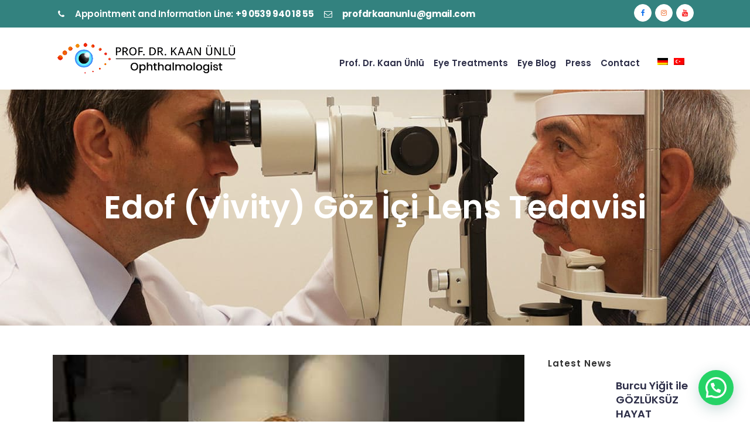

--- FILE ---
content_type: text/html; charset=UTF-8
request_url: https://profdrkaanunlu.com/en/edof-vivity-goz-ici-lens-tedavisi/
body_size: 19606
content:
<!DOCTYPE html><html lang="en-US"><head><meta charset="UTF-8" /><meta name="viewport" content="width=device-width,initial-scale=1,user-scalable=no"><link rel="shortcut icon" type="image/x-icon" href="https://profdrkaanunlu.com/wp-content/uploads/2019/09/ku_fav_cco-1.png"><link rel="apple-touch-icon" href="https://profdrkaanunlu.com/wp-content/uploads/2019/09/ku_fav_cco-1.png" /><link rel="profile" href="https://gmpg.org/xfn/11" /><link rel="pingback" href="https://profdrkaanunlu.com/xmlrpc.php" /><title>Edof (Vivity) Göz İçi Lens Tedavisi - Prof. Dr. Kaan Ünlü</title><style id="rocket-critical-css">@import "https://profdrkaanunlu.com/wp-content/themes/bridge/style.css";.wpml-ls-legacy-list-horizontal{border:1px solid transparent;padding:7px;clear:both}.wpml-ls-legacy-list-horizontal>ul{padding:0;margin:0!important;list-style-type:none}.wpml-ls-legacy-list-horizontal .wpml-ls-item{padding:0;margin:0;list-style-type:none;display:inline-block}.wpml-ls-legacy-list-horizontal a{display:block;text-decoration:none;padding:5px 10px;line-height:1}.wpml-ls-legacy-list-horizontal .wpml-ls-flag{display:inline;vertical-align:middle;width:18px;height:12px}.wpml-ls-legacy-list-horizontal.wpml-ls-statics-footer{margin-bottom:30px}.wpml-ls-legacy-list-horizontal.wpml-ls-statics-footer>ul{text-align:center}@font-face{font-family:linea-basic-10;src:url(https://profdrkaanunlu.com/wp-content/themes/bridge/css/linea-icons/basic/fonts/linea-basic-10.eot);src:url(https://profdrkaanunlu.com/wp-content/themes/bridge/css/linea-icons/basic/fonts/linea-basic-10.eot?#iefix) format("embedded-opentype"),url(https://profdrkaanunlu.com/wp-content/themes/bridge/css/linea-icons/basic/fonts/linea-basic-10.woff) format("woff"),url(https://profdrkaanunlu.com/wp-content/themes/bridge/css/linea-icons/basic/fonts/linea-basic-10.ttf) format("truetype"),url(https://profdrkaanunlu.com/wp-content/themes/bridge/css/linea-icons/basic/fonts/linea-basic-10.svg#linea-basic-10) format("svg");font-weight:400;font-style:normal}[class^=icon-basic-]:before{font-family:linea-basic-10!important;font-style:normal!important;font-weight:400!important;font-variant:normal!important;text-transform:none!important;speak:none;line-height:1;-webkit-font-smoothing:antialiased;-moz-osx-font-smoothing:grayscale}.icon-basic-printer:before{content:"}"}.clearfix:after{clear:both}h2{text-transform:uppercase;letter-spacing:1px;font-weight:600}a,h2,h4,h5,p a{color:#303030}.sticky{opacity:1}.clearfix:after,.clearfix:before{content:" ";display:table}article,aside,header,nav{display:block}a,body,div,h2,h4,h5,html,i,li,p,span,ul{background:0 0;border:0;margin:0;padding:0;vertical-align:baseline;outline:0}a img{border:none}header{vertical-align:middle}img{max-width:100%;height:auto;image-rendering:optimizeQuality}h2{font-size:24px;line-height:1.384615384615385em}h4{font-size:19px;line-height:1.375em;font-weight:400}h5{font-weight:600;letter-spacing:1px;text-transform:uppercase}h5{font-size:15px;line-height:1.571428571428571em}h4 a{color:#303030}a,p a{text-decoration:none}ul{list-style-position:inside}.wrapper,body{background-color:#f6f6f6}html{height:100%;margin:0!important}body{font-family:Raleway,sans-serif;font-size:14px;line-height:26px;color:#818181;font-weight:400;overflow-y:scroll;overflow-x:hidden!important;-webkit-font-smoothing:antialiased}.wrapper{position:relative;z-index:1000;left:0}.wrapper_inner{width:100%;overflow:hidden}header{width:100%;display:inline-block;margin:0;position:relative;z-index:110;-webkit-backface-visibility:hidden}header .header_inner_left{position:absolute;left:45px;top:0}header .container_inner .header_inner_left{position:absolute;left:0;top:0}.header_bottom,.header_top,.q_logo,.q_logo a{position:relative}.header_inner_right{float:right;position:relative;z-index:110}.header_top{z-index:111;line-height:33px;height:33px;padding:0;font-size:13px;background-color:#fff}.header_top p{line-height:32px;padding:0 15px}.header_top .left{float:left;height:100%}.header_top .right{float:right;height:100%}.header_top .left .inner>div,.header_top .left .inner>div:last-child{float:left;border-bottom:0;border-top:0}.header_top .right .inner>div{border-left:0;float:left}.header_bottom{padding:0 45px;background-color:#fff}.logo_wrapper{height:100px;float:left}.q_logo{top:50%;left:0}.q_logo a{display:block;visibility:hidden}.q_logo img{display:block;opacity:1;position:absolute;top:-50%;width:auto!important;max-width:none}.q_logo img.dark,.q_logo img.light,.q_logo img.mobile,.q_logo img.sticky{opacity:0}header:not(.centered_logo) .q_logo img{height:100%}nav.main_menu{position:absolute;left:50%;z-index:100;text-align:left}nav.main_menu.right{position:relative;left:auto;float:right}nav.main_menu ul{list-style:none;margin:0;padding:0}nav.main_menu>ul{left:-50%;position:relative}nav.main_menu.right>ul{left:auto}nav.main_menu ul li{display:inline-block;float:left;padding:0;margin:0;background-repeat:no-repeat;background-position:right}nav.main_menu ul li a{color:#777;font-weight:400;text-decoration:none;display:inline-block;position:relative;line-height:100px;padding:0;margin:0}nav.main_menu>ul>li>a>i.menu_icon{margin-right:7px}nav.main_menu>ul>li>a{display:inline-block;height:100%;background-color:transparent}nav.main_menu>ul>li>a>i.blank{display:none}nav.main_menu>ul>li>a{position:relative;padding:0 17px;color:#9d9d9d;text-transform:uppercase;font-weight:600;font-size:13px;letter-spacing:1px}header:not(.with_hover_bg_color) nav.main_menu>ul>li>a>span:not(.plus){position:relative;display:inline-block;line-height:initial}.drop_down ul{list-style:none}.drop_down ul li{position:relative}nav.mobile_menu{background-color:#fff}div.section{background-position:center center;background-repeat:no-repeat;background-size:cover}.mobile_menu_button{display:none;float:left;height:100px;margin:0 20px 0 0}.mobile_menu_button span{width:19px;height:17px;font-size:14px;z-index:50;display:table-cell;position:relative;vertical-align:middle}nav.mobile_menu,nav.mobile_menu ul{display:none;width:100%;position:relative}nav.mobile_menu{float:left;top:0;text-align:left;overflow:hidden;z-index:100}nav.mobile_menu ul{list-style:none;padding:0;margin:0}nav.mobile_menu>ul{margin-bottom:-1px!important}nav.mobile_menu ul li{margin:0;padding:0;position:relative;-webkit-transform:translateZ(0)}nav.mobile_menu ul li{border-bottom:1px solid #eaeaea}nav.mobile_menu ul li:last-child{border:0!important}nav.mobile_menu ul li span.mobile_arrow i{color:#888}nav.mobile_menu ul>li>span.mobile_arrow i{display:none}nav.mobile_menu ul li a{font-size:13px;font-weight:400;color:#888;padding:10px 0;display:block;position:relative;text-transform:none;line-height:26px;letter-spacing:0}.side_menu_button_wrapper{display:table}.side_menu_button{display:table-cell;vertical-align:middle;height:100px}.header_bottom_right_widget_holder{display:table-cell;vertical-align:middle;height:100%;padding:0 17px}.content,.content .container{background-color:#f6f6f6}.mobile_menu_button span{color:#9d9d9d}.content .container .container_inner{padding:0}.container,.content{z-index:100;position:relative}.content{margin-top:0}.content.content_top_margin_none{margin-top:0!important}.container{padding:0;width:100%}.container_inner{width:1100px;margin:0 auto}.header_bottom .container_inner{position:relative}div.section{position:relative}.full_section_inner{position:relative;z-index:20}.two_columns_75_25{width:100%}.two_columns_75_25>.column1{width:75%;float:left}.two_columns_75_25>.column1>.column_inner{padding:0 20px 0 0}.two_columns_75_25>.column2{width:25%;float:left}.two_columns_75_25>.column2>.column_inner{padding:0 0 0 20px}.q_icon_list{margin-bottom:21px}.q_icon_list .qode-ili-icon-holder{float:left}.q_icon_list p{font-size:15px;line-height:27px;font-weight:400;margin:0 0 10px;padding:0 0 0 38px;position:relative;color:#303030}.q_icon_list .qode-ili-icon-holder,.q_icon_list i{background-color:#1abc9c;color:#fff;font-size:18px;line-height:27px;height:27px;width:27px;text-align:center;border-radius:2em;-webkit-border-radius:2em;-moz-border-radius:2em;-o-border-radius:2em}#back_to_top span,.q_social_icon_holder .fa-stack{text-align:center}.q_social_icon_holder{display:inline-block;position:relative}header .header_top .q_social_icon_holder{float:left;margin:0;width:32px}header .header_top .q_social_icon_holder a{display:block}header .header_top .q_social_icon_holder:last-child{border-right:0}.q_social_icon_holder .fa-stack{background-color:#e3e3e3;border:0 solid #f0f0f0;margin:.2307692307692308em}.q_social_icon_holder.circle_social .fa-stack{-webkit-border-radius:50%;-moz-border-radius:50%;border-radius:50%}.q_social_icon_holder .fa-stack i{color:#b9b9b9}.header_top .q_social_icon_holder .fa-stack i{color:#7b7b7b}.q_social_icon_holder .fa-stack i:last-child{font-size:.7692307692307692em;display:block;line-height:inherit}.latest_post_holder{position:relative;display:inline-block;vertical-align:middle;width:100%}.latest_post_holder li:last-child .latest_post{border-bottom:none}.latest_post_holder>ul{list-style:none;display:inline-block;width:100%;position:relative;margin:0;padding:0}.latest_post_holder>ul>li{display:block;position:relative;padding-top:15px}.latest_post_holder>ul>li:first-child{padding-top:0}.latest_post,.latest_post a img{display:block;position:relative}.latest_post_image{width:95px;float:left}.latest_post_image img{width:100%;float:left}.latest_post_text{display:block;width:auto}.latest_post_holder.image_in_box .latest_post_text{padding:0 0 0 116px}.latest_post_inner{margin:0 0 10px!important}.latest_post_holder.image_in_box .latest_post_text_inner{display:table-cell;vertical-align:middle}.latest_post_holder.image_in_box .latest_post_inner{display:table;width:100%;margin:0!important}.latest_post_inner .post_infos{display:block;font-weight:500}.latest_post_holder.image_in_box .latest_post_text .latest_post_title{margin:-3px 0 2px}.blog_holder article{display:inline-block;width:100%;margin:0 0 60px}.blog_holder.blog_single article{margin:0}.single-post .blog_single p{margin-bottom:22px}.blog_single.blog_holder article .post_text .post_text_inner{padding-left:0;padding-right:0;padding-bottom:0;background-color:transparent}.blog_holder article .post_content_holder{width:100%}.blog_holder article .post_image,.blog_holder article .post_image img{position:relative;width:100%;display:block}.blog_holder article .post_text .post_text_inner{padding:23px 23px 35px;background-color:#fff}.blog_holder article .post_info a,.blog_holder article .post_text h2 .date{color:#bebebe}.blog_holder article .post_info{display:inline-block;width:100%;margin:0 0 18px;color:#bebebe;font-weight:500}.blog_holder.blog_single article h2{display:block}.icon_social_holder{width:100%;display:inline-block;text-align:center;border-top:1px solid #e0e0e0;border-bottom:1px solid #e0e0e0;margin-bottom:35px;margin-top:35px;padding:35px 0}.icon_social_holder>div{display:inline-block;margin:0 25px;font-size:12px;font-weight:400}.icon_social_holder .qode_icon_printer{display:block;font-size:27px;margin-bottom:10px}.container aside{position:relative;z-index:11}aside .widget a{font-weight:400}aside .widget ul{list-style:none;padding:0}aside .widget li{margin:0 0 10px}aside .widget li:last-child,aside .widget.qode_latest_posts_widget li{margin:0}aside .widget h5{margin-bottom:14px}aside .widget a{color:inherit}aside .widget{margin:0 0 42px}#back_to_top{opacity:0;filter:alpha(opacity=0)}#back_to_top{color:#cdcdcd;height:auto;position:fixed;bottom:65px;margin:0;z-index:10000;right:25px;visibility:hidden;-webkit-backface-visibility:hidden}#back_to_top>span{width:52px;height:52px;line-height:52px;text-decoration:none;-o-border-radius:52px;-moz-border-radius:52px;-webkit-border-radius:52px;border-radius:52px;border:2px solid #e8e8e8;background:0 0}#back_to_top span i{font-size:22px;color:#b0b0b0;line-height:52px}.wpb_content_element,.wpb_row{margin-bottom:0!important}.header_top_bottom_holder{position:relative}:-moz-placeholder,:-ms-input-placeholder,::-moz-placeholder,::-webkit-input-placeholder{color:#959595;margin:10px 0 0}.side_menu_button{position:relative}.q_icon_list i{background-color:#33827f}body{font-family:poppins,sans-serif;color:#6f6f6f;font-size:15px;font-weight:400}body,.wrapper,.content,.content .container{background-color:#fff}.header_bottom,.header_top{background-color:#fff}@media only screen and (min-width:1000px){.content .container .container_inner.default_template_holder{padding-top:80px}}.header_top{background-color:#33827f}.content{margin-top:-123px}.logo_wrapper,.side_menu_button{height:90px}@media only screen and (max-width:1000px){.q_logo a,.q_logo img{height:70px!important}}nav.main_menu>ul>li>a{line-height:90px}nav.main_menu>ul>li>a{color:#2d2e48;font-size:16px;font-style:normal;font-weight:700;letter-spacing:0;text-transform:none}nav.main_menu>ul>li>a{padding:0 8px}nav.mobile_menu ul li a{color:#2d2e48;font-family:poppins,sans-serif;font-size:14px;font-style:normal;font-weight:600;letter-spacing:0;text-transform:none}nav.mobile_menu ul li span.mobile_arrow i,nav.mobile_menu ul li span.mobile_arrow i{color:#2d2e48}h2{color:#2d2e48;font-size:20px;line-height:28px;font-style:normal;font-weight:600;letter-spacing:0;text-transform:none}h4,h4 a{color:#2d2e48;font-family:poppins,sans-serif;font-size:18px;line-height:24px;font-style:normal;font-weight:600;letter-spacing:0;text-transform:none}h5{font-family:poppins,sans-serif;line-height:30px;text-transform:none}p{color:#6f6f6f;font-family:poppins,sans-serif;font-size:15px;line-height:27px;font-style:normal;font-weight:400;margin-top:9px;margin-bottom:9px}.blog_holder.blog_single article:not(.format-quote):not(.format-link) .post_info{font-family:Montserrat;font-size:14px;font-weight:500;letter-spacing:0;color:#9e9c9c}.blog_holder.blog_single article:not(.format-quote):not(.format-link) .post_info a{color:#9e9c9c}.blog_holder.blog_single article .post_text .post_text_inner{padding-top:30px}.blog_holder.blog_single article h2{margin-bottom:6px}.blog_holder.blog_single article .post_info{margin-bottom:32px}.header_top .header-widget,.header_top .header-widget p,.header_top .header-widget a,.header_top .header-widget span:not(.qode_icon_font_elegant):not(.qode_icon_font_awesome){color:#fff;font-family:poppins;font-size:15px;font-style:normal;font-weight:400;letter-spacing:-.3px;text-transform:none}#back_to_top span i{color:#fff}#back_to_top>span{background-color:#33827f;border-color:#1f827e;border-width:1px;border-style:solid}@media only screen and (max-width:1200px){.container_inner{width:950px}}@media only screen and (min-width:1000px) and (max-width:1200px){.header_bottom .container_inner{width:100%}}@media only screen and (max-width:1000px){.container_inner{width:768px}.header_top .container{display:inline-block}.header_inner_left,header{position:relative!important;left:0!important;margin-bottom:0}.content{margin-bottom:0!important}header{top:0!important;margin-top:0!important;display:block}.header_top{height:auto;display:block!important}.hide_top_bar_on_mobile_header .header_top{display:none!important}.header_top .left,.header_top .right{text-align:center;float:none}.header_top .inner{display:inline-block;margin:0 0 -4px}.header_bottom{background-color:#fff!important}header .q_logo img.mobile{display:block!important;opacity:1!important;position:relative;margin:0 auto}header .q_logo img.dark,header .q_logo img.light,header .q_logo img.normal,header .q_logo img.sticky{display:none!important}.logo_wrapper{position:absolute}.main_menu{display:none!important}nav.mobile_menu{display:block}.logo_wrapper,.mobile_menu_button{display:table}nav.mobile_menu>ul{width:768px;margin:0 auto}.logo_wrapper{height:100px!important;left:50%}.q_logo{display:table-cell;position:relative;top:auto;vertical-align:middle}.q_logo a{left:-50%;width:auto!important}.q_logo img{top:0;left:0}.side_menu_button{height:100px!important}.header_top .left .inner>div:last-child,.header_top .right .inner>div,header .q_social_icon_holder{border-right:0}.header_top .left .inner>div,.header_top .right .inner>div:first-child{border-left:0}.content{margin-top:0!important}}@media only screen and (min-width:600px) and (max-width:1000px){body.qode_header_in_grid .header_bottom{padding:0}}@media only screen and (max-width:768px){.container_inner{width:600px}nav.mobile_menu>ul{width:600px}.header_bottom_right_widget_holder{display:none}.q_icon_list p{line-height:37px}.q_icon_list p{padding:0 0 0 45px}.q_icon_list i{line-height:35px;height:35px;width:35px}.q_social_icon_holder .fa-stack{margin:.1407692307692308em}}@media only screen and (max-width:600px){.container_inner{width:420px}nav.mobile_menu>ul{width:420px}.two_columns_75_25 .column1,.two_columns_75_25 .column2{width:100%}.two_columns_75_25 .column1 .column_inner,.two_columns_75_25 .column2 .column_inner,.two_columns_75_25.grid2 .column1 .column_inner,.two_columns_75_25.grid2 .column2 .column_inner{padding:0}.latest_post_holder>ul>li{width:100%!important;margin:0 0 25px!important}}@media only screen and (max-width:480px){.container_inner{width:300px}.header_bottom{padding:0 25px}.header_bottom .container_inner,nav.mobile_menu>ul{width:auto}}@media only screen and (max-width:420px){.header_bottom{padding:0 15px}}@media only screen and (max-width:350px){.container_inner{width:95%}}@media only screen and (max-width:1000px){.header_bottom{background-color:#fff}}@media only screen and (max-width:768px){h5{line-height:20px}}@media only screen and (max-width:600px){h5{line-height:20px}}.vc_row:after,.vc_row:before{content:" ";display:table}.vc_row:after{clear:both}.vc_column_container{width:100%}.vc_row{margin-left:-15px;margin-right:-15px}.vc_col-sm-12{position:relative;min-height:1px;padding-left:15px;padding-right:15px;-webkit-box-sizing:border-box;-moz-box-sizing:border-box;box-sizing:border-box}@media (min-width:768px){.vc_col-sm-12{float:left}.vc_col-sm-12{width:100%}}.wpb_text_column :last-child{margin-bottom:0}.wpb_content_element{margin-bottom:35px}.vc_column-inner::after,.vc_column-inner::before{content:" ";display:table}.vc_column-inner::after{clear:both}.vc_column_container{padding-left:0;padding-right:0}.vc_column_container>.vc_column-inner{box-sizing:border-box;padding-left:15px;padding-right:15px;width:100%}.entry_date,.post_info{display:none!important}.content .container .container_inner.default_template_holder{padding-top:50px}.onlymobile{display:none!important}@media only screen and (min-width:1060px) and (max-width:1120px){nav.main_menu>ul>li>a{padding:0 6px}}.icon_social_holder{display:none!important}@media only screen and (max-width:959px){.onlymobile{display:block!important}.single-post .container_inner{padding-top:40px!important}.single-post .content .container .container_inner{margin-bottom:0!important}.latest_post_inner .post_infos{display:none}.footer_bottom img{margin-bottom:10px}.q_icon_list .qode-ili-icon-holder{float:none}.q_icon_list p{line-height:20px}}.header_top .left .q_icon_list{display:inline-block;margin-right:10px}.header_top .left .custom-html-widget .q_icon_list:last-child{margin-right:0}header .header_top .q_social_icon_holder{float:none;width:auto}.header_top{height:47px;line-height:47px}aside .widget .latest_post a{font-weight:600}.single-post .content .container .container_inner{margin-bottom:80px}.header_bottom{box-shadow:0 1px 46px rgba(0,0,0,.07)}</style><link rel="preload" href="https://profdrkaanunlu.com/wp-content/cache/min/1/83b8aa781c39cd64be1649cbe315902a.css" as="style" onload="this.onload=null;this.rel='stylesheet'" data-minify="1" /><meta name='robots' content='max-image-preview:large' /><link rel="alternate" hreflang="en" href="https://profdrkaanunlu.com/en/edof-vivity-goz-ici-lens-tedavisi/" /><link rel="alternate" hreflang="de" href="https://profdrkaanunlu.com/de/edof-vivity-goz-ici-lens-tedavisi/" /><link rel="alternate" hreflang="tr" href="https://profdrkaanunlu.com/edof-vivity-goz-ici-lens-tedavisi/" /><link rel="alternate" hreflang="x-default" href="https://profdrkaanunlu.com/edof-vivity-goz-ici-lens-tedavisi/" /><meta name="robots" content="max-snippet:-1, max-image-preview:large, max-video-preview:-1"/><link rel="canonical" href="https://profdrkaanunlu.com/en/edof-vivity-goz-ici-lens-tedavisi/" /><meta property="og:locale" content="en_US" /><meta property="og:type" content="article" /><meta property="og:title" content="Edof (Vivity) Göz İçi Lens Tedavisi - Prof. Dr. Kaan Ünlü" /><meta property="og:description" content="Yeni jenerasyon Edof ( Vivity ) göz içi lensi kullandığımız Sevgili Songül’e keyifli bir yaşam dileriz." /><meta property="og:url" content="https://profdrkaanunlu.com/en/edof-vivity-goz-ici-lens-tedavisi/" /><meta property="og:site_name" content="Prof. Dr. Kaan Ünlü" /><meta property="article:section" content="Digital Media" /><meta property="article:published_time" content="2022-09-08T06:59:23+00:00" /><meta property="article:modified_time" content="2022-09-23T12:01:45+00:00" /><meta property="og:updated_time" content="2022-09-23T12:01:45+00:00" /><meta name="twitter:card" content="summary_large_image" /><meta name="twitter:description" content="Yeni jenerasyon Edof ( Vivity ) göz içi lensi kullandığımız Sevgili Songül’e keyifli bir yaşam dileriz." /><meta name="twitter:title" content="Edof (Vivity) Göz İçi Lens Tedavisi - Prof. Dr. Kaan Ünlü" /> <script type='application/ld+json' class='yoast-schema-graph yoast-schema-graph--main'>{"@context":"https://schema.org","@graph":[{"@type":"WebSite","@id":"https://profdrkaanunlu.com/en/#website","url":"https://profdrkaanunlu.com/en/","name":"Prof. Dr. Kaan \u00dcnl\u00fc","potentialAction":{"@type":"SearchAction","target":"https://profdrkaanunlu.com/en/?s={search_term_string}","query-input":"required name=search_term_string"}},{"@type":"WebPage","@id":"https://profdrkaanunlu.com/en/edof-vivity-goz-ici-lens-tedavisi/#webpage","url":"https://profdrkaanunlu.com/en/edof-vivity-goz-ici-lens-tedavisi/","inLanguage":"en-US","name":"Edof (Vivity) G\u00f6z \u0130\u00e7i Lens Tedavisi - Prof. Dr. Kaan \u00dcnl\u00fc","isPartOf":{"@id":"https://profdrkaanunlu.com/en/#website"},"datePublished":"2022-09-08T06:59:23+00:00","dateModified":"2022-09-23T12:01:45+00:00","author":{"@id":"https://profdrkaanunlu.com/en/#/schema/person/9361754de69c6e3b29fbbea0735da466"}},{"@type":["Person"],"@id":"https://profdrkaanunlu.com/en/#/schema/person/9361754de69c6e3b29fbbea0735da466","name":"prfj","image":{"@type":"ImageObject","@id":"https://profdrkaanunlu.com/en/#authorlogo","url":"https://secure.gravatar.com/avatar/e312086405f6527877631864f154c5ac?s=96&d=mm&r=g","caption":"prfj"},"sameAs":[]}]}</script> <link rel='dns-prefetch' href='//maps.googleapis.com' /><link rel='dns-prefetch' href='//fonts.googleapis.com' /><link rel="alternate" type="application/rss+xml" title="Prof. Dr. Kaan Ünlü &raquo; Feed" href="https://profdrkaanunlu.com/en/feed/" /><link rel="alternate" type="application/rss+xml" title="Prof. Dr. Kaan Ünlü &raquo; Comments Feed" href="https://profdrkaanunlu.com/en/comments/feed/" /><link rel="alternate" type="application/rss+xml" title="Prof. Dr. Kaan Ünlü &raquo; Edof (Vivity) Göz İçi Lens Tedavisi Comments Feed" href="https://profdrkaanunlu.com/en/edof-vivity-goz-ici-lens-tedavisi/feed/" /><style type="text/css">img.wp-smiley,img.emoji{display:inline!important;border:none!important;box-shadow:none!important;height:1em!important;width:1em!important;margin:0 0.07em!important;vertical-align:-0.1em!important;background:none!important;padding:0!important}</style><style id='joinchat-button-style-inline-css' type='text/css'>.wp-block-joinchat-button{border:none!important;text-align:center}.wp-block-joinchat-button figure{display:table;margin:0 auto;padding:0}.wp-block-joinchat-button figcaption{font:normal normal 400 .6em/2em var(--wp--preset--font-family--system-font,sans-serif);margin:0;padding:0}.wp-block-joinchat-button .joinchat-button__qr{background-color:#fff;border:6px solid #25d366;border-radius:30px;box-sizing:content-box;display:block;height:200px;margin:auto;overflow:hidden;padding:10px;width:200px}.wp-block-joinchat-button .joinchat-button__qr canvas,.wp-block-joinchat-button .joinchat-button__qr img{display:block;margin:auto}.wp-block-joinchat-button .joinchat-button__link{align-items:center;background-color:#25d366;border:6px solid #25d366;border-radius:30px;display:inline-flex;flex-flow:row nowrap;justify-content:center;line-height:1.25em;margin:0 auto;text-decoration:none}.wp-block-joinchat-button .joinchat-button__link:before{background:transparent var(--joinchat-ico) no-repeat center;background-size:100%;content:"";display:block;height:1.5em;margin:-.75em .75em -.75em 0;width:1.5em}.wp-block-joinchat-button figure+.joinchat-button__link{margin-top:10px}@media (orientation:landscape)and (min-height:481px),(orientation:portrait)and (min-width:481px){.wp-block-joinchat-button.joinchat-button--qr-only figure+.joinchat-button__link{display:none}}@media (max-width:480px),(orientation:landscape)and (max-height:480px){.wp-block-joinchat-button figure{display:none}}</style><style id='global-styles-inline-css' type='text/css'>body{--wp--preset--color--black:#000;--wp--preset--color--cyan-bluish-gray:#abb8c3;--wp--preset--color--white:#fff;--wp--preset--color--pale-pink:#f78da7;--wp--preset--color--vivid-red:#cf2e2e;--wp--preset--color--luminous-vivid-orange:#ff6900;--wp--preset--color--luminous-vivid-amber:#fcb900;--wp--preset--color--light-green-cyan:#7bdcb5;--wp--preset--color--vivid-green-cyan:#00d084;--wp--preset--color--pale-cyan-blue:#8ed1fc;--wp--preset--color--vivid-cyan-blue:#0693e3;--wp--preset--color--vivid-purple:#9b51e0;--wp--preset--gradient--vivid-cyan-blue-to-vivid-purple:linear-gradient(135deg,rgba(6,147,227,1) 0%,rgb(155,81,224) 100%);--wp--preset--gradient--light-green-cyan-to-vivid-green-cyan:linear-gradient(135deg,rgb(122,220,180) 0%,rgb(0,208,130) 100%);--wp--preset--gradient--luminous-vivid-amber-to-luminous-vivid-orange:linear-gradient(135deg,rgba(252,185,0,1) 0%,rgba(255,105,0,1) 100%);--wp--preset--gradient--luminous-vivid-orange-to-vivid-red:linear-gradient(135deg,rgba(255,105,0,1) 0%,rgb(207,46,46) 100%);--wp--preset--gradient--very-light-gray-to-cyan-bluish-gray:linear-gradient(135deg,rgb(238,238,238) 0%,rgb(169,184,195) 100%);--wp--preset--gradient--cool-to-warm-spectrum:linear-gradient(135deg,rgb(74,234,220) 0%,rgb(151,120,209) 20%,rgb(207,42,186) 40%,rgb(238,44,130) 60%,rgb(251,105,98) 80%,rgb(254,248,76) 100%);--wp--preset--gradient--blush-light-purple:linear-gradient(135deg,rgb(255,206,236) 0%,rgb(152,150,240) 100%);--wp--preset--gradient--blush-bordeaux:linear-gradient(135deg,rgb(254,205,165) 0%,rgb(254,45,45) 50%,rgb(107,0,62) 100%);--wp--preset--gradient--luminous-dusk:linear-gradient(135deg,rgb(255,203,112) 0%,rgb(199,81,192) 50%,rgb(65,88,208) 100%);--wp--preset--gradient--pale-ocean:linear-gradient(135deg,rgb(255,245,203) 0%,rgb(182,227,212) 50%,rgb(51,167,181) 100%);--wp--preset--gradient--electric-grass:linear-gradient(135deg,rgb(202,248,128) 0%,rgb(113,206,126) 100%);--wp--preset--gradient--midnight:linear-gradient(135deg,rgb(2,3,129) 0%,rgb(40,116,252) 100%);--wp--preset--duotone--dark-grayscale:url('#wp-duotone-dark-grayscale');--wp--preset--duotone--grayscale:url('#wp-duotone-grayscale');--wp--preset--duotone--purple-yellow:url('#wp-duotone-purple-yellow');--wp--preset--duotone--blue-red:url('#wp-duotone-blue-red');--wp--preset--duotone--midnight:url('#wp-duotone-midnight');--wp--preset--duotone--magenta-yellow:url('#wp-duotone-magenta-yellow');--wp--preset--duotone--purple-green:url('#wp-duotone-purple-green');--wp--preset--duotone--blue-orange:url('#wp-duotone-blue-orange');--wp--preset--font-size--small:13px;--wp--preset--font-size--medium:20px;--wp--preset--font-size--large:36px;--wp--preset--font-size--x-large:42px;--wp--preset--spacing--20:.44rem;--wp--preset--spacing--30:.67rem;--wp--preset--spacing--40:1rem;--wp--preset--spacing--50:1.5rem;--wp--preset--spacing--60:2.25rem;--wp--preset--spacing--70:3.38rem;--wp--preset--spacing--80:5.06rem;--wp--preset--shadow--natural:6px 6px 9px rgba(0,0,0,.2);--wp--preset--shadow--deep:12px 12px 50px rgba(0,0,0,.4);--wp--preset--shadow--sharp:6px 6px 0 rgba(0,0,0,.2);--wp--preset--shadow--outlined:6px 6px 0 -3px rgba(255,255,255,1),6px 6px rgba(0,0,0,1);--wp--preset--shadow--crisp:6px 6px 0 rgba(0,0,0,1)}:where(.is-layout-flex){gap:.5em}body .is-layout-flow>.alignleft{float:left;margin-inline-start:0;margin-inline-end:2em}body .is-layout-flow>.alignright{float:right;margin-inline-start:2em;margin-inline-end:0}body .is-layout-flow>.aligncenter{margin-left:auto!important;margin-right:auto!important}body .is-layout-constrained>.alignleft{float:left;margin-inline-start:0;margin-inline-end:2em}body .is-layout-constrained>.alignright{float:right;margin-inline-start:2em;margin-inline-end:0}body .is-layout-constrained>.aligncenter{margin-left:auto!important;margin-right:auto!important}body .is-layout-constrained>:where(:not(.alignleft):not(.alignright):not(.alignfull)){max-width:var(--wp--style--global--content-size);margin-left:auto!important;margin-right:auto!important}body .is-layout-constrained>.alignwide{max-width:var(--wp--style--global--wide-size)}body .is-layout-flex{display:flex}body .is-layout-flex{flex-wrap:wrap;align-items:center}body .is-layout-flex>*{margin:0}:where(.wp-block-columns.is-layout-flex){gap:2em}.has-black-color{color:var(--wp--preset--color--black)!important}.has-cyan-bluish-gray-color{color:var(--wp--preset--color--cyan-bluish-gray)!important}.has-white-color{color:var(--wp--preset--color--white)!important}.has-pale-pink-color{color:var(--wp--preset--color--pale-pink)!important}.has-vivid-red-color{color:var(--wp--preset--color--vivid-red)!important}.has-luminous-vivid-orange-color{color:var(--wp--preset--color--luminous-vivid-orange)!important}.has-luminous-vivid-amber-color{color:var(--wp--preset--color--luminous-vivid-amber)!important}.has-light-green-cyan-color{color:var(--wp--preset--color--light-green-cyan)!important}.has-vivid-green-cyan-color{color:var(--wp--preset--color--vivid-green-cyan)!important}.has-pale-cyan-blue-color{color:var(--wp--preset--color--pale-cyan-blue)!important}.has-vivid-cyan-blue-color{color:var(--wp--preset--color--vivid-cyan-blue)!important}.has-vivid-purple-color{color:var(--wp--preset--color--vivid-purple)!important}.has-black-background-color{background-color:var(--wp--preset--color--black)!important}.has-cyan-bluish-gray-background-color{background-color:var(--wp--preset--color--cyan-bluish-gray)!important}.has-white-background-color{background-color:var(--wp--preset--color--white)!important}.has-pale-pink-background-color{background-color:var(--wp--preset--color--pale-pink)!important}.has-vivid-red-background-color{background-color:var(--wp--preset--color--vivid-red)!important}.has-luminous-vivid-orange-background-color{background-color:var(--wp--preset--color--luminous-vivid-orange)!important}.has-luminous-vivid-amber-background-color{background-color:var(--wp--preset--color--luminous-vivid-amber)!important}.has-light-green-cyan-background-color{background-color:var(--wp--preset--color--light-green-cyan)!important}.has-vivid-green-cyan-background-color{background-color:var(--wp--preset--color--vivid-green-cyan)!important}.has-pale-cyan-blue-background-color{background-color:var(--wp--preset--color--pale-cyan-blue)!important}.has-vivid-cyan-blue-background-color{background-color:var(--wp--preset--color--vivid-cyan-blue)!important}.has-vivid-purple-background-color{background-color:var(--wp--preset--color--vivid-purple)!important}.has-black-border-color{border-color:var(--wp--preset--color--black)!important}.has-cyan-bluish-gray-border-color{border-color:var(--wp--preset--color--cyan-bluish-gray)!important}.has-white-border-color{border-color:var(--wp--preset--color--white)!important}.has-pale-pink-border-color{border-color:var(--wp--preset--color--pale-pink)!important}.has-vivid-red-border-color{border-color:var(--wp--preset--color--vivid-red)!important}.has-luminous-vivid-orange-border-color{border-color:var(--wp--preset--color--luminous-vivid-orange)!important}.has-luminous-vivid-amber-border-color{border-color:var(--wp--preset--color--luminous-vivid-amber)!important}.has-light-green-cyan-border-color{border-color:var(--wp--preset--color--light-green-cyan)!important}.has-vivid-green-cyan-border-color{border-color:var(--wp--preset--color--vivid-green-cyan)!important}.has-pale-cyan-blue-border-color{border-color:var(--wp--preset--color--pale-cyan-blue)!important}.has-vivid-cyan-blue-border-color{border-color:var(--wp--preset--color--vivid-cyan-blue)!important}.has-vivid-purple-border-color{border-color:var(--wp--preset--color--vivid-purple)!important}.has-vivid-cyan-blue-to-vivid-purple-gradient-background{background:var(--wp--preset--gradient--vivid-cyan-blue-to-vivid-purple)!important}.has-light-green-cyan-to-vivid-green-cyan-gradient-background{background:var(--wp--preset--gradient--light-green-cyan-to-vivid-green-cyan)!important}.has-luminous-vivid-amber-to-luminous-vivid-orange-gradient-background{background:var(--wp--preset--gradient--luminous-vivid-amber-to-luminous-vivid-orange)!important}.has-luminous-vivid-orange-to-vivid-red-gradient-background{background:var(--wp--preset--gradient--luminous-vivid-orange-to-vivid-red)!important}.has-very-light-gray-to-cyan-bluish-gray-gradient-background{background:var(--wp--preset--gradient--very-light-gray-to-cyan-bluish-gray)!important}.has-cool-to-warm-spectrum-gradient-background{background:var(--wp--preset--gradient--cool-to-warm-spectrum)!important}.has-blush-light-purple-gradient-background{background:var(--wp--preset--gradient--blush-light-purple)!important}.has-blush-bordeaux-gradient-background{background:var(--wp--preset--gradient--blush-bordeaux)!important}.has-luminous-dusk-gradient-background{background:var(--wp--preset--gradient--luminous-dusk)!important}.has-pale-ocean-gradient-background{background:var(--wp--preset--gradient--pale-ocean)!important}.has-electric-grass-gradient-background{background:var(--wp--preset--gradient--electric-grass)!important}.has-midnight-gradient-background{background:var(--wp--preset--gradient--midnight)!important}.has-small-font-size{font-size:var(--wp--preset--font-size--small)!important}.has-medium-font-size{font-size:var(--wp--preset--font-size--medium)!important}.has-large-font-size{font-size:var(--wp--preset--font-size--large)!important}.has-x-large-font-size{font-size:var(--wp--preset--font-size--x-large)!important}.wp-block-navigation a:where(:not(.wp-element-button)){color:inherit}:where(.wp-block-columns.is-layout-flex){gap:2em}.wp-block-pullquote{font-size:1.5em;line-height:1.6}</style><style id='bridge-stylesheet-inline-css' type='text/css'>.postid-3250.disabled_footer_top .footer_top_holder,.postid-3250.disabled_footer_bottom .footer_bottom_holder{display:none}</style><style id='bridge-style-dynamic-responsive-inline-css' type='text/css'>html[lang="de-DE"] .sidefeaturedbox .ftitle{width:200px;font-size:14px}.wpb_video_widget.vc_video-aspect-ratio-43 .wpb_video_wrapper{padding-top:15%}.q_logo img{top:-40%}nav.main_menu>ul>li>a{padding:0 8px}.header_bottom_widget .wpml-ls-legacy-list-horizontal{border:0!important;padding:0!important;margin-top:25px}.wpml-ls-legacy-list-horizontal a{padding:5px}html[lang="de-DE"] .q_tabs .tabs-nav li a{font-size:11px}.textleftacc h5{text-align:left!important}.textleftacc h5.ui-accordion-header{padding-left:10px!important}@media only screen and (max-width:1400px) and (min-width:1150px){html[lang="de-DE"] nav.main_menu>ul>li>a{padding:0 7px;font-size:15px}.kegizle{display:none!important}}@media only screen and (max-width:959px){rs-module-wrap{height:300px!important}.omtl{position:absolute;top:0;left:10px}.omtr{position:absolute;top:-9px;right:15px}.hide_top_bar_on_mobile_header .header_top{display:block!important}.onlydesk{display:none!important}.header_top .right{display:none!important}rs-fw-forcer{height:300px!important}.bts_title .icon_title{font-size:14px}.q_logo .mobile{margin-top:42px!important}}@media only screen and (max-width:1400px){.q_tabs .tabs-nav li a{padding:0 8px!important}}.aboutlist ul li,.aboutlist ol li{font-size:17px}.portfolio_navigation .portfolio_prev.next{right:0;left:auto}.portfolio_navigation .portfolio_next.prev{left:0;right:auto}</style><link rel='preload' id='bridge-style-handle-google-fonts-css' href='https://fonts.googleapis.com/css?family=Raleway%3A100%2C200%2C300%2C400%2C500%2C600%2C700%2C800%2C900%2C300italic%2C400italic%2C700italic%7CPoppins%3A100%2C200%2C300%2C400%2C500%2C600%2C700%2C800%2C900%2C300italic%2C400italic%2C700italic%7CWork+Sans%3A100%2C200%2C300%2C400%2C500%2C600%2C700%2C800%2C900%2C300italic%2C400italic%2C700italic%7CMontserrat%3A100%2C200%2C300%2C400%2C500%2C600%2C700%2C800%2C900%2C300italic%2C400italic%2C700italic&#038;subset=latin%2Clatin-ext&#038;ver=1.0.0' as="style" onload="this.onload=null;this.rel='stylesheet'" type='text/css' media='all' /> <!--[if lt IE 9]><link rel='stylesheet' id='vc_lte_ie9-css' href='https://profdrkaanunlu.com/wp-content/plugins/js_composer/assets/css/vc_lte_ie9.min.css?ver=6.0.5' type='text/css' media='screen' /> <![endif]--><style id='rocket-lazyload-inline-css' type='text/css'>.rll-youtube-player{position:relative;padding-bottom:56.23%;height:0;overflow:hidden;max-width:100%}.rll-youtube-player iframe{position:absolute;top:0;left:0;width:100%;height:100%;z-index:100;background:0 0}.rll-youtube-player img{bottom:0;display:block;left:0;margin:auto;max-width:100%;width:100%;position:absolute;right:0;top:0;border:none;height:auto;cursor:pointer;-webkit-transition:.4s all;-moz-transition:.4s all;transition:.4s all}.rll-youtube-player img:hover{-webkit-filter:brightness(75%)}.rll-youtube-player .play{height:72px;width:72px;left:50%;top:50%;margin-left:-36px;margin-top:-36px;position:absolute;background:url(https://profdrkaanunlu.com/wp-content/plugins/wp-rocket/assets/img/youtube.png) no-repeat;cursor:pointer}</style> <script type='text/javascript' src='https://profdrkaanunlu.com/wp-content/cache/busting/1/wp-includes/js/jquery/jquery.min-3.6.4.js' id='jquery-core-js'></script> <script type='text/javascript' src='https://profdrkaanunlu.com/wp-content/cache/busting/1/wp-includes/js/jquery/jquery-migrate.min-3.4.0.js' id='jquery-migrate-js' defer></script> <script type='text/javascript' src='https://profdrkaanunlu.com/wp-content/cache/busting/1/wp-content/themes/bridge-child/custom-8037e7353ce63b8030775a72b81fa337.js' id='customjs-js' defer></script> <link rel="https://api.w.org/" href="https://profdrkaanunlu.com/en/wp-json/" /><link rel="alternate" type="application/json" href="https://profdrkaanunlu.com/en/wp-json/wp/v2/posts/3250" /><link rel="EditURI" type="application/rsd+xml" title="RSD" href="https://profdrkaanunlu.com/xmlrpc.php?rsd" /><link rel="wlwmanifest" type="application/wlwmanifest+xml" href="https://profdrkaanunlu.com/wp-includes/wlwmanifest.xml" /><link rel='shortlink' href='https://profdrkaanunlu.com/en/?p=3250' /><link rel="alternate" type="application/json+oembed" href="https://profdrkaanunlu.com/en/wp-json/oembed/1.0/embed?url=https%3A%2F%2Fprofdrkaanunlu.com%2Fen%2Fedof-vivity-goz-ici-lens-tedavisi%2F" /><link rel="alternate" type="text/xml+oembed" href="https://profdrkaanunlu.com/en/wp-json/oembed/1.0/embed?url=https%3A%2F%2Fprofdrkaanunlu.com%2Fen%2Fedof-vivity-goz-ici-lens-tedavisi%2F&#038;format=xml" /><meta name="generator" content="WPML ver:4.6.4 stt:1,3,53;" /><style type="text/css">.recentcomments a{display:inline!important;padding:0!important;margin:0!important}</style><meta name="generator" content="Powered by WPBakery Page Builder - drag and drop page builder for WordPress."/><meta name="google-site-verification" content="Mp2jeohzlOtwJIjToZ0z-cIF4II1Cm3aVhvoy1miUDM" />  <script>(function(w,d,s,l,i){w[l]=w[l]||[];w[l].push({'gtm.start':
new Date().getTime(),event:'gtm.js'});var f=d.getElementsByTagName(s)[0],
j=d.createElement(s),dl=l!='dataLayer'?'&l='+l:'';j.async=true;j.src=
'https://www.googletagmanager.com/gtm.js?id='+i+dl;f.parentNode.insertBefore(j,f);
})(window,document,'script','dataLayer','GTM-PPBHPZ9');</script> <style type="text/css" id="wp-custom-css">h5.entry_title a{font-size:17px!important;line-height:1.2!important;padding:0!important;margin:0!important}</style><noscript><style>.wpb_animate_when_almost_visible{opacity:1}</style></noscript><noscript><style id="rocket-lazyload-nojs-css">.rll-youtube-player,[data-lazy-src]{display:none!important}</style></noscript><script>/*! loadCSS rel=preload polyfill. [c]2017 Filament Group, Inc. MIT License */
(function(w){"use strict";if(!w.loadCSS){w.loadCSS=function(){}}
var rp=loadCSS.relpreload={};rp.support=(function(){var ret;try{ret=w.document.createElement("link").relList.supports("preload")}catch(e){ret=!1}
return function(){return ret}})();rp.bindMediaToggle=function(link){var finalMedia=link.media||"all";function enableStylesheet(){link.media=finalMedia}
if(link.addEventListener){link.addEventListener("load",enableStylesheet)}else if(link.attachEvent){link.attachEvent("onload",enableStylesheet)}
setTimeout(function(){link.rel="stylesheet";link.media="only x"});setTimeout(enableStylesheet,3000)};rp.poly=function(){if(rp.support()){return}
var links=w.document.getElementsByTagName("link");for(var i=0;i<links.length;i++){var link=links[i];if(link.rel==="preload"&&link.getAttribute("as")==="style"&&!link.getAttribute("data-loadcss")){link.setAttribute("data-loadcss",!0);rp.bindMediaToggle(link)}}};if(!rp.support()){rp.poly();var run=w.setInterval(rp.poly,500);if(w.addEventListener){w.addEventListener("load",function(){rp.poly();w.clearInterval(run)})}else if(w.attachEvent){w.attachEvent("onload",function(){rp.poly();w.clearInterval(run)})}}
if(typeof exports!=="undefined"){exports.loadCSS=loadCSS}
else{w.loadCSS=loadCSS}}(typeof global!=="undefined"?global:this))</script></head><body class="post-template-default single single-post postid-3250 single-format-video bridge-core-1.0.6 qode_grid_1300 footer_responsive_adv hide_top_bar_on_mobile_header qode-child-theme-ver-1.0.0 qode-theme-ver-18.2 qode-theme-bridge qode_header_in_grid wpb-js-composer js-comp-ver-6.0.5 vc_responsive" itemscope itemtype="http://schema.org/WebPage"> <svg xmlns="http://www.w3.org/2000/svg" viewBox="0 0 0 0" width="0" height="0" focusable="false" role="none" style="visibility: hidden; position: absolute; left: -9999px; overflow: hidden;" ><defs><filter id="wp-duotone-dark-grayscale"><feColorMatrix color-interpolation-filters="sRGB" type="matrix" values=" .299 .587 .114 0 0 .299 .587 .114 0 0 .299 .587 .114 0 0 .299 .587 .114 0 0 " /><feComponentTransfer color-interpolation-filters="sRGB" ><feFuncR type="table" tableValues="0 0.49803921568627" /><feFuncG type="table" tableValues="0 0.49803921568627" /><feFuncB type="table" tableValues="0 0.49803921568627" /><feFuncA type="table" tableValues="1 1" /></feComponentTransfer><feComposite in2="SourceGraphic" operator="in" /></filter></defs></svg><svg xmlns="http://www.w3.org/2000/svg" viewBox="0 0 0 0" width="0" height="0" focusable="false" role="none" style="visibility: hidden; position: absolute; left: -9999px; overflow: hidden;" ><defs><filter id="wp-duotone-grayscale"><feColorMatrix color-interpolation-filters="sRGB" type="matrix" values=" .299 .587 .114 0 0 .299 .587 .114 0 0 .299 .587 .114 0 0 .299 .587 .114 0 0 " /><feComponentTransfer color-interpolation-filters="sRGB" ><feFuncR type="table" tableValues="0 1" /><feFuncG type="table" tableValues="0 1" /><feFuncB type="table" tableValues="0 1" /><feFuncA type="table" tableValues="1 1" /></feComponentTransfer><feComposite in2="SourceGraphic" operator="in" /></filter></defs></svg><svg xmlns="http://www.w3.org/2000/svg" viewBox="0 0 0 0" width="0" height="0" focusable="false" role="none" style="visibility: hidden; position: absolute; left: -9999px; overflow: hidden;" ><defs><filter id="wp-duotone-purple-yellow"><feColorMatrix color-interpolation-filters="sRGB" type="matrix" values=" .299 .587 .114 0 0 .299 .587 .114 0 0 .299 .587 .114 0 0 .299 .587 .114 0 0 " /><feComponentTransfer color-interpolation-filters="sRGB" ><feFuncR type="table" tableValues="0.54901960784314 0.98823529411765" /><feFuncG type="table" tableValues="0 1" /><feFuncB type="table" tableValues="0.71764705882353 0.25490196078431" /><feFuncA type="table" tableValues="1 1" /></feComponentTransfer><feComposite in2="SourceGraphic" operator="in" /></filter></defs></svg><svg xmlns="http://www.w3.org/2000/svg" viewBox="0 0 0 0" width="0" height="0" focusable="false" role="none" style="visibility: hidden; position: absolute; left: -9999px; overflow: hidden;" ><defs><filter id="wp-duotone-blue-red"><feColorMatrix color-interpolation-filters="sRGB" type="matrix" values=" .299 .587 .114 0 0 .299 .587 .114 0 0 .299 .587 .114 0 0 .299 .587 .114 0 0 " /><feComponentTransfer color-interpolation-filters="sRGB" ><feFuncR type="table" tableValues="0 1" /><feFuncG type="table" tableValues="0 0.27843137254902" /><feFuncB type="table" tableValues="0.5921568627451 0.27843137254902" /><feFuncA type="table" tableValues="1 1" /></feComponentTransfer><feComposite in2="SourceGraphic" operator="in" /></filter></defs></svg><svg xmlns="http://www.w3.org/2000/svg" viewBox="0 0 0 0" width="0" height="0" focusable="false" role="none" style="visibility: hidden; position: absolute; left: -9999px; overflow: hidden;" ><defs><filter id="wp-duotone-midnight"><feColorMatrix color-interpolation-filters="sRGB" type="matrix" values=" .299 .587 .114 0 0 .299 .587 .114 0 0 .299 .587 .114 0 0 .299 .587 .114 0 0 " /><feComponentTransfer color-interpolation-filters="sRGB" ><feFuncR type="table" tableValues="0 0" /><feFuncG type="table" tableValues="0 0.64705882352941" /><feFuncB type="table" tableValues="0 1" /><feFuncA type="table" tableValues="1 1" /></feComponentTransfer><feComposite in2="SourceGraphic" operator="in" /></filter></defs></svg><svg xmlns="http://www.w3.org/2000/svg" viewBox="0 0 0 0" width="0" height="0" focusable="false" role="none" style="visibility: hidden; position: absolute; left: -9999px; overflow: hidden;" ><defs><filter id="wp-duotone-magenta-yellow"><feColorMatrix color-interpolation-filters="sRGB" type="matrix" values=" .299 .587 .114 0 0 .299 .587 .114 0 0 .299 .587 .114 0 0 .299 .587 .114 0 0 " /><feComponentTransfer color-interpolation-filters="sRGB" ><feFuncR type="table" tableValues="0.78039215686275 1" /><feFuncG type="table" tableValues="0 0.94901960784314" /><feFuncB type="table" tableValues="0.35294117647059 0.47058823529412" /><feFuncA type="table" tableValues="1 1" /></feComponentTransfer><feComposite in2="SourceGraphic" operator="in" /></filter></defs></svg><svg xmlns="http://www.w3.org/2000/svg" viewBox="0 0 0 0" width="0" height="0" focusable="false" role="none" style="visibility: hidden; position: absolute; left: -9999px; overflow: hidden;" ><defs><filter id="wp-duotone-purple-green"><feColorMatrix color-interpolation-filters="sRGB" type="matrix" values=" .299 .587 .114 0 0 .299 .587 .114 0 0 .299 .587 .114 0 0 .299 .587 .114 0 0 " /><feComponentTransfer color-interpolation-filters="sRGB" ><feFuncR type="table" tableValues="0.65098039215686 0.40392156862745" /><feFuncG type="table" tableValues="0 1" /><feFuncB type="table" tableValues="0.44705882352941 0.4" /><feFuncA type="table" tableValues="1 1" /></feComponentTransfer><feComposite in2="SourceGraphic" operator="in" /></filter></defs></svg><svg xmlns="http://www.w3.org/2000/svg" viewBox="0 0 0 0" width="0" height="0" focusable="false" role="none" style="visibility: hidden; position: absolute; left: -9999px; overflow: hidden;" ><defs><filter id="wp-duotone-blue-orange"><feColorMatrix color-interpolation-filters="sRGB" type="matrix" values=" .299 .587 .114 0 0 .299 .587 .114 0 0 .299 .587 .114 0 0 .299 .587 .114 0 0 " /><feComponentTransfer color-interpolation-filters="sRGB" ><feFuncR type="table" tableValues="0.098039215686275 1" /><feFuncG type="table" tableValues="0 0.66274509803922" /><feFuncB type="table" tableValues="0.84705882352941 0.41960784313725" /><feFuncA type="table" tableValues="1 1" /></feComponentTransfer><feComposite in2="SourceGraphic" operator="in" /></filter></defs></svg><div class="wrapper"><div class="wrapper_inner"><header class=" has_top scroll_header_top_area stick scrolled_not_transparent page_header"><div class="header_inner clearfix"><div class="header_top_bottom_holder"><div class="header_top clearfix" style='background-color:rgba(51, 130, 127, 1);' ><div class="container"><div class="container_inner clearfix"><div class="left"><div class="inner"><div class="widget_text header-widget widget_custom_html header-left-widget"><div class="textwidget custom-html-widget"><div class="onlydesk"><div class="q_icon_list"><i class="qode_icon_font_awesome fa fa-phone qode-ili-icon-holder normal" style="font-size: 14px;color: #ffffff;background-color: transparent;border-color:transparent;border-style:solid;border-width:1px;" ></i><p style="color:#ffffff;font-size: 15px;font-weight: 600;margin-bottom: 5px;">Appointment and Information Line: <a href='tel:+905399401855' style='font-weight:bold;font-size:15px'>+9 0539 940 18 55</a></p></div><div class="q_icon_list"><i class="qode_icon_font_awesome fa fa-envelope-o qode-ili-icon-holder circle" style="font-size: 14px;color: #ffffff;background-color: transparent;border-color:transparent;border-style:solid;border-width:1px;" ></i><p style="color:#ffffff;font-size: 15px;font-weight: 400;margin-bottom: 5px;"><a href="/cdn-cgi/l/email-protection#760604191012041d17171803181a0336111b171f1a5815191b" style='font-weight:bold;font-size:15px'><span class="__cf_email__" data-cfemail="b0c0c2dfd6d4c2dbd1d1dec5dedcc5f0d7ddd1d9dc9ed3dfdd">[email&#160;protected]</span></a></p></div></div></div></div><div class="header-widget widget_text header-left-widget"><div class="textwidget"><div class="onlymobile" style="text-align: center;"><div class="omtl"><a style="font-weight: bold; font-size: 15px;" href="tel:+902322025856">(0232) 202 58 56</a></div><div class="omtr"><div class="wpml-ls-statics-footer wpml-ls wpml-ls-legacy-list-horizontal"><ul><li class="wpml-ls-slot-footer wpml-ls-item wpml-ls-item-en wpml-ls-current-language wpml-ls-first-item wpml-ls-item-legacy-list-horizontal"> <a href="https://profdrkaanunlu.com/en/edof-vivity-goz-ici-lens-tedavisi/" class="wpml-ls-link"> <img class="wpml-ls-flag" src="data:image/svg+xml,%3Csvg%20xmlns='http://www.w3.org/2000/svg'%20viewBox='0%200%200%200'%3E%3C/svg%3E" alt="EN" width=18 height=12 data-lazy-src="https://profdrkaanunlu.com/wp-content/plugins/sitepress-multilingual-cms/res/flags/en.png" /><noscript><img class="wpml-ls-flag" src="https://profdrkaanunlu.com/wp-content/plugins/sitepress-multilingual-cms/res/flags/en.png" alt="EN" width=18 height=12 /></noscript></a></li><li class="wpml-ls-slot-footer wpml-ls-item wpml-ls-item-de wpml-ls-item-legacy-list-horizontal"> <a href="https://profdrkaanunlu.com/de/edof-vivity-goz-ici-lens-tedavisi/" class="wpml-ls-link"> <img class="wpml-ls-flag" src="data:image/svg+xml,%3Csvg%20xmlns='http://www.w3.org/2000/svg'%20viewBox='0%200%200%200'%3E%3C/svg%3E" alt="German" width=18 height=12 data-lazy-src="https://profdrkaanunlu.com/wp-content/plugins/sitepress-multilingual-cms/res/flags/de.png" /><noscript><img class="wpml-ls-flag" src="https://profdrkaanunlu.com/wp-content/plugins/sitepress-multilingual-cms/res/flags/de.png" alt="German" width=18 height=12 /></noscript></a></li><li class="wpml-ls-slot-footer wpml-ls-item wpml-ls-item-tr wpml-ls-last-item wpml-ls-item-legacy-list-horizontal"> <a href="https://profdrkaanunlu.com/edof-vivity-goz-ici-lens-tedavisi/" class="wpml-ls-link"> <img class="wpml-ls-flag" src="data:image/svg+xml,%3Csvg%20xmlns='http://www.w3.org/2000/svg'%20viewBox='0%200%200%200'%3E%3C/svg%3E" alt="Turkish" width=18 height=12 data-lazy-src="https://profdrkaanunlu.com/wp-content/plugins/sitepress-multilingual-cms/res/flags/tr.png" /><noscript><img class="wpml-ls-flag" src="https://profdrkaanunlu.com/wp-content/plugins/sitepress-multilingual-cms/res/flags/tr.png" alt="Turkish" width=18 height=12 /></noscript></a></li></ul></div></div></div></div></div></div></div><div class="right"><div class="inner"><div class="widget_text header-widget widget_custom_html header-right-widget"><div class="textwidget custom-html-widget"><span class='q_social_icon_holder circle_social' data-color=#1574ED data-hover-background-color=#fff data-hover-border-color=#fff data-hover-color=#1574ED><a itemprop='url' href="https://www.facebook.com/profkaanunlu" target='_blank' rel="noopener"><span class='fa-stack ' style='background-color: rgba(255, 255, 255, 1);border-color: #fff;border-width: 1px;margin: -5px 6px 0px 10px;font-size: 14px;'><i class="qode_icon_font_awesome fa fa-facebook " style="color: #1574ED;font-size: 12px;" ></i></span></a></span><span class='q_social_icon_holder circle_social' data-color=#EE7438 data-hover-background-color=#fff data-hover-border-color=#fff data-hover-color=#EE7438><a itemprop='url' href='https://www.instagram.com/prof.dr.kaanunlu/?hl=tr' target='_blank' rel="noopener"><span class='fa-stack ' style='background-color: rgba(255, 255, 255, 1);border-color: #fff;border-width: 1px;margin: -5px 6px 0 0;font-size: 14px;'><i class="qode_icon_font_awesome fa fa-instagram " style="color: #EE7438;font-size: 12px;" ></i></span></a></span><span class='q_social_icon_holder circle_social' data-color=#F80003 data-hover-background-color=#fff data-hover-border-color=#fff data-hover-color=#F80003><a itemprop='url' href="https://www.youtube.com/user/profdrkaanunlu" target='_blank' rel="noopener"><span class='fa-stack ' style='background-color: rgba(255, 255, 255, 1);border-color: #fff;border-width: 1px;margin: -5px 6px 0 0;font-size: 14px;'><i class="qode_icon_font_awesome fa fa-youtube " style="color: #F80003;font-size: 12px;" ></i></span></a></span></div></div></div></div></div></div></div><div class="header_bottom clearfix" style=' background-color:rgba(255, 255, 255, 1);' ><div class="container"><div class="container_inner clearfix"><div class="header_inner_left"><div class="mobile_menu_button"> <span> <i class="qode_icon_font_awesome fa fa-bars " ></i> </span></div><div class="logo_wrapper" ><div class="q_logo"> <a itemprop="url" href="https://profdrkaanunlu.com/en/" > <img itemprop="image" class="normal" src="https://profdrkaanunlu.com/wp-content/uploads/2019/09/kaanunlu-logo-long_320_cco.png" alt="Logo"> <img itemprop="image" class="light" src="https://profdrkaanunlu.com/wp-content/uploads/2019/09/kaanunlu-logo-long_320_cco.png" alt="Logo" /> <img itemprop="image" class="dark" src="https://profdrkaanunlu.com/wp-content/uploads/2019/09/kaanunlu-logo-long_320_cco.png" alt="Logo" /> <img itemprop="image" class="sticky" src="https://profdrkaanunlu.com/wp-content/uploads/2019/09/kaanunlu-logo-long_320_cco.png" alt="Logo" /> <img itemprop="image" class="mobile" src="https://profdrkaanunlu.com/wp-content/uploads/2019/09/kaanunlu-logo-long_320_cco.png" alt="Logo" /> </a></div></div></div><div class="header_inner_right"><div class="side_menu_button_wrapper right"><div class="header_bottom_right_widget_holder"><div class="header_bottom_widget widget_icl_lang_sel_widget"><div class="wpml-ls-sidebars-header_bottom_right wpml-ls wpml-ls-legacy-list-horizontal"><ul><li class="wpml-ls-slot-header_bottom_right wpml-ls-item wpml-ls-item-de wpml-ls-first-item wpml-ls-item-legacy-list-horizontal"> <a href="https://profdrkaanunlu.com/de/edof-vivity-goz-ici-lens-tedavisi/" class="wpml-ls-link"> <img class="wpml-ls-flag" src="data:image/svg+xml,%3Csvg%20xmlns='http://www.w3.org/2000/svg'%20viewBox='0%200%200%200'%3E%3C/svg%3E" alt="German" data-lazy-src="https://profdrkaanunlu.com/wp-content/plugins/sitepress-multilingual-cms/res/flags/de.png" /><noscript><img class="wpml-ls-flag" src="https://profdrkaanunlu.com/wp-content/plugins/sitepress-multilingual-cms/res/flags/de.png" alt="German" /></noscript></a></li><li class="wpml-ls-slot-header_bottom_right wpml-ls-item wpml-ls-item-tr wpml-ls-last-item wpml-ls-item-legacy-list-horizontal"> <a href="https://profdrkaanunlu.com/edof-vivity-goz-ici-lens-tedavisi/" class="wpml-ls-link"> <img class="wpml-ls-flag" src="data:image/svg+xml,%3Csvg%20xmlns='http://www.w3.org/2000/svg'%20viewBox='0%200%200%200'%3E%3C/svg%3E" alt="Turkish" data-lazy-src="https://profdrkaanunlu.com/wp-content/plugins/sitepress-multilingual-cms/res/flags/tr.png" /><noscript><img class="wpml-ls-flag" src="https://profdrkaanunlu.com/wp-content/plugins/sitepress-multilingual-cms/res/flags/tr.png" alt="Turkish" /></noscript></a></li></ul></div></div></div><div class="side_menu_button"></div></div></div><nav class="main_menu drop_down right"><ul id="menu-main-menu-ingilizce" class=""><li id="nav-menu-item-2687" class="menu-item menu-item-type-post_type menu-item-object-page narrow"><a href="https://profdrkaanunlu.com/en/prof-dr-kaan-unlu/" class=""><i class="menu_icon blank fa"></i><span>Prof. Dr. Kaan Ünlü</span><span class="plus"></span></a></li><li id="nav-menu-item-2688" class="menu-item menu-item-type-post_type menu-item-object-page narrow"><a href="https://profdrkaanunlu.com/en/treatments-of-eye-diseases/" class=""><i class="menu_icon blank fa"></i><span>Eye Treatments</span><span class="plus"></span></a></li><li id="nav-menu-item-2689" class="menu-item menu-item-type-post_type menu-item-object-page narrow"><a href="https://profdrkaanunlu.com/en/eye-blog/" class=""><i class="menu_icon blank fa"></i><span>Eye Blog</span><span class="plus"></span></a></li><li id="nav-menu-item-2690" class="menu-item menu-item-type-post_type menu-item-object-page narrow"><a href="https://profdrkaanunlu.com/en/in-the-press/" class=""><i class="menu_icon blank fa"></i><span>Press</span><span class="plus"></span></a></li><li id="nav-menu-item-2691" class="menu-item menu-item-type-post_type menu-item-object-page narrow"><a href="https://profdrkaanunlu.com/en/contact/" class=""><i class="menu_icon blank fa"></i><span>Contact</span><span class="plus"></span></a></li></ul></nav><nav class="mobile_menu"><ul id="menu-main-menu-ingilizce-1" class=""><li id="mobile-menu-item-2687" class="menu-item menu-item-type-post_type menu-item-object-page "><a href="https://profdrkaanunlu.com/en/prof-dr-kaan-unlu/" class=""><span>Prof. Dr. Kaan Ünlü</span></a><span class="mobile_arrow"><i class="fa fa-angle-right"></i><i class="fa fa-angle-down"></i></span></li><li id="mobile-menu-item-2688" class="menu-item menu-item-type-post_type menu-item-object-page "><a href="https://profdrkaanunlu.com/en/treatments-of-eye-diseases/" class=""><span>Eye Treatments</span></a><span class="mobile_arrow"><i class="fa fa-angle-right"></i><i class="fa fa-angle-down"></i></span></li><li id="mobile-menu-item-2689" class="menu-item menu-item-type-post_type menu-item-object-page "><a href="https://profdrkaanunlu.com/en/eye-blog/" class=""><span>Eye Blog</span></a><span class="mobile_arrow"><i class="fa fa-angle-right"></i><i class="fa fa-angle-down"></i></span></li><li id="mobile-menu-item-2690" class="menu-item menu-item-type-post_type menu-item-object-page "><a href="https://profdrkaanunlu.com/en/in-the-press/" class=""><span>Press</span></a><span class="mobile_arrow"><i class="fa fa-angle-right"></i><i class="fa fa-angle-down"></i></span></li><li id="mobile-menu-item-2691" class="menu-item menu-item-type-post_type menu-item-object-page "><a href="https://profdrkaanunlu.com/en/contact/" class=""><span>Contact</span></a><span class="mobile_arrow"><i class="fa fa-angle-right"></i><i class="fa fa-angle-down"></i></span></li></ul></nav></div></div></div></div></div></header> <a id="back_to_top" href="#"> <span class="fa-stack"> <i class="qode_icon_font_awesome fa fa-arrow-up " ></i> </span> </a><div class="content "><div class="content_inner "><div class="title_outer title_without_animation" data-height="526"><div data-bg="url(http://profdrkaanunlu.com/wp-content/uploads/2019/09/profkaanunlu_page_header.jpg)" class="title title_size_large position_center has_fixed_background  rocket-lazyload" style="background-size:1920px auto;height:526px;"><div class="image not_responsive"><img itemprop="image" src="data:image/svg+xml,%3Csvg%20xmlns='http://www.w3.org/2000/svg'%20viewBox='0%200%200%200'%3E%3C/svg%3E" alt="&nbsp;" data-lazy-src="http://profdrkaanunlu.com/wp-content/uploads/2019/09/profkaanunlu_page_header.jpg" /><noscript><img itemprop="image" src="http://profdrkaanunlu.com/wp-content/uploads/2019/09/profkaanunlu_page_header.jpg" alt="&nbsp;" /></noscript></div><div class="title_holder" style="padding-top:123px;height:403px;"><div class="container"><div class="container_inner clearfix"><div class="title_subtitle_holder" ><div class="title_subtitle_holder_inner"><h1 ><span>Edof (Vivity) Göz İçi Lens Tedavisi</span></h1></div></div></div></div></div></div></div><div class="container"><div class="container_inner default_template_holder" ><div class="two_columns_75_25 background_color_sidebar grid2 clearfix"><div class="column1"><div class="column_inner"><div class="blog_single blog_holder"><article id="post-3250" class="post-3250 post type-post status-publish format-video hentry category-digital-media post_format-post-format-video"><div class="post_content_holder"><div class="post_image"> <div class="rll-youtube-player" data-id="hYx0V4fUO-Q" data-query="wmode=transparent"></div><noscript><iframe name="fitvid-3250" src="//www.youtube.com/embed/hYx0V4fUO-Q?wmode=transparent" wmode="Opaque" width="805" height="403" allowfullscreen></iframe></noscript></div><div class="post_text"><div class="post_text_inner"><h2 itemprop="name" class="entry_title"><span itemprop="dateCreated" class="date entry_date updated">08 Sep<meta itemprop="interactionCount" content="UserComments: 0"/></span> Edof (Vivity) Göz İçi Lens Tedavisi</h2><div class="post_info"> <span class="time">Posted at 06:59h</span> in <a href="https://profdrkaanunlu.com/en/category/digital-media/" rel="category tag">Digital Media</a> <span class="post_author"> by <a itemprop="author" class="post_author_link" href="https://profdrkaanunlu.com/en/author/prfj/">prfj</a> </span></div></div></div></div><div class="icon_social_holder"><div class="qode_print"> <a href="#" onClick="window.print();return false;" class="qode_print_page"> <span class="icon-basic-printer qode_icon_printer"></span> <span class="eltd-printer-title">Print page</span> </a></div></div></article></div> <br/><br/></div></div><div class="column2"><div class="column_inner"><aside class="sidebar"><div class="widget qode_latest_posts_widget"><h5>Latest News</h5><div class='latest_post_holder image_in_box ' ><ul><li class="clearfix"><div class="latest_post" ><div class="latest_post_image clearfix"> <a itemprop="url" href="https://profdrkaanunlu.com/en/burcu-yigit-ile-gozluksuz-hayat/"> <img itemprop="image" src="" alt="" /> </a></div><div class="latest_post_text"><div class="latest_post_inner"><div class="latest_post_text_inner"><h4 itemprop="name" class="latest_post_title entry_title"><a itemprop="url" href="https://profdrkaanunlu.com/en/burcu-yigit-ile-gozluksuz-hayat/">Burcu Yiğit ile GÖZLÜKSÜZ HAYAT</a></h4> <span class="post_infos"> <span class="date_hour_holder"> <span itemprop="dateCreated" class="date entry_date updated">30 May, 2022<meta itemprop="interactionCount" content="UserComments: 0"/></span> </span> </span></div></div></div></div></li><li class="clearfix"><div class="latest_post" ><div class="latest_post_image clearfix"> <a itemprop="url" href="https://profdrkaanunlu.com/en/edof-vivity-goz-ici-lens-tedavisi/"> <img itemprop="image" src="" alt="" /> </a></div><div class="latest_post_text"><div class="latest_post_inner"><div class="latest_post_text_inner"><h4 itemprop="name" class="latest_post_title entry_title"><a itemprop="url" href="https://profdrkaanunlu.com/en/edof-vivity-goz-ici-lens-tedavisi/">Edof (Vivity) Göz İçi Lens Tedavisi</a></h4> <span class="post_infos"> <span class="date_hour_holder"> <span itemprop="dateCreated" class="date entry_date updated">08 September, 2022<meta itemprop="interactionCount" content="UserComments: 0"/></span> </span> </span></div></div></div></div></li><li class="clearfix"><div class="latest_post" ><div class="latest_post_image clearfix"> <a itemprop="url" href="https://profdrkaanunlu.com/en/excimer-laser/"> <img itemprop="image" src="data:image/svg+xml,%3Csvg%20xmlns='http://www.w3.org/2000/svg'%20viewBox='0%200%200%200'%3E%3C/svg%3E" alt="" data-lazy-src="https://profdrkaanunlu.com/wp-content/uploads/2018/02/katarakt1-150x150.jpg" /><noscript><img itemprop="image" src="https://profdrkaanunlu.com/wp-content/uploads/2018/02/katarakt1-150x150.jpg" alt="" /></noscript> </a></div><div class="latest_post_text"><div class="latest_post_inner"><div class="latest_post_text_inner"><h4 itemprop="name" class="latest_post_title entry_title"><a itemprop="url" href="https://profdrkaanunlu.com/en/excimer-laser/">Excimer Laser</a></h4> <span class="post_infos"> <span class="date_hour_holder"> <span itemprop="dateCreated" class="date entry_date updated">26 September, 2019<meta itemprop="interactionCount" content="UserComments: 0"/></span> </span> </span></div></div></div></div></li><li class="clearfix"><div class="latest_post" ><div class="latest_post_image clearfix"> <a itemprop="url" href="https://profdrkaanunlu.com/en/excimerlaser/"> <img itemprop="image" src="" alt="" /> </a></div><div class="latest_post_text"><div class="latest_post_inner"><div class="latest_post_text_inner"><h4 itemprop="name" class="latest_post_title entry_title"><a itemprop="url" href="https://profdrkaanunlu.com/en/excimerlaser/">EXCİMERLASER</a></h4> <span class="post_infos"> <span class="date_hour_holder"> <span itemprop="dateCreated" class="date entry_date updated">21 December, 2022<meta itemprop="interactionCount" content="UserComments: 0"/></span> </span> </span></div></div></div></div></li><li class="clearfix"><div class="latest_post" ><div class="latest_post_image clearfix"> <a itemprop="url" href="https://profdrkaanunlu.com/en/gozde-femtolazer-kullanimi/"> <img itemprop="image" src="" alt="" /> </a></div><div class="latest_post_text"><div class="latest_post_inner"><div class="latest_post_text_inner"><h4 itemprop="name" class="latest_post_title entry_title"><a itemprop="url" href="https://profdrkaanunlu.com/en/gozde-femtolazer-kullanimi/">Gözde FemtoLazer Kullanımı</a></h4> <span class="post_infos"> <span class="date_hour_holder"> <span itemprop="dateCreated" class="date entry_date updated">26 September, 2020<meta itemprop="interactionCount" content="UserComments: 0"/></span> </span> </span></div></div></div></div></li></ul></div></div></aside></div></div></div></div></div></div></div><footer ><div class="footer_inner clearfix"><div class="footer_top_holder"><div class="footer_top"><div class="container"><div class="container_inner"><div class="three_columns clearfix"><div class="column1 footer_col1"><div class="column_inner"><div id="custom_html-3" class="widget_text widget widget_custom_html"><h5>Contact Us</h5><div class="textwidget custom-html-widget"><div class="separator transparent " style="margin-top: 17px;"></div><div class="q_icon_list"><i class="qode_icon_font_awesome fa fa-envelope-o qode-ili-icon-holder circle" style="font-size: 12px;color: #ffffff;background-color: #33827f;border-color:#33827f;border-style:solid;border-width:1px;" ></i><p style="color:#979595;font-size: 15px;font-weight: 400;margin-bottom: 5px;">6523 sokak no:32A Park Yaşam Ofisleri<br> Kat:6 D:602 Karşıyaka / Mavişehir / İzmir / Türkiye</p></div><div class="q_icon_list"><i class="qode_icon_font_awesome fa fa-phone qode-ili-icon-holder circle" style="font-size: 12px;color: #ffffff;background-color: #33827f;border-color:#33827f;border-style:solid;border-width:1px;" ></i><p style="color:#979595;font-size: 17px;font-weight: 400;margin-bottom: 5px;"><a href='tel:+902322025856'>+90 (232) 202 58 56</a></p></div><div class="q_icon_list"><i class="qode_icon_font_awesome fa fa-envelope qode-ili-icon-holder circle" style="font-size: 12px;color: #ffffff;background-color: #33827f;border-color:#33827f;border-style:solid;border-width:1px;" ></i><p style="color:#979595;font-size: 17px;font-weight: 400;margin-bottom: 5px;"><a href="/cdn-cgi/l/email-protection#b4c4c6dbd2d0c6dfd5d5dac1dad8c1f4d3d9d5ddd89ad7dbd9"><span class="__cf_email__" data-cfemail="bbcbc9d4dddfc9d0dadad5ced5d7cefbdcd6dad2d795d8d4d6">[email&#160;protected]</span></a></p></div></div></div></div></div><div class="column2 footer_col2"><div class="column_inner"><div id="nav_menu-2" class="widget widget_nav_menu"><h5>Our Treatments</h5><div class="menu-hizmetmenu-ingilizce-container"><ul id="menu-hizmetmenu-ingilizce" class="menu"><li id="menu-item-2692" class="menu-item menu-item-type-post_type menu-item-object-portfolio_page menu-item-2692"><a href="https://profdrkaanunlu.com/en/detay/treatment-of-diabetic-retinopathy/">Treatment of Diabetic Retinopathy</a></li><li id="menu-item-2693" class="menu-item menu-item-type-post_type menu-item-object-portfolio_page menu-item-2693"><a href="https://profdrkaanunlu.com/en/detay/excimer-laser-refractive-surgery/">Excimer Laser <br>(Refractive Surgery)</a></li><li id="menu-item-2694" class="menu-item menu-item-type-post_type menu-item-object-portfolio_page menu-item-2694"><a href="https://profdrkaanunlu.com/en/detay/phakic-intraocular-lens-treatment/">Phakic (Intraocular) Lens Treatment</a></li><li id="menu-item-2695" class="menu-item menu-item-type-post_type menu-item-object-portfolio_page menu-item-2695"><a href="https://profdrkaanunlu.com/en/detay/femto-laser-assisted-cataract-surgery/">Femto Laser-Assisted Cataract Surgery</a></li><li id="menu-item-2696" class="menu-item menu-item-type-post_type menu-item-object-portfolio_page menu-item-2696"><a href="https://profdrkaanunlu.com/en/detay/general-eye-examination/">General Eye Examination</a></li><li id="menu-item-2697" class="menu-item menu-item-type-post_type menu-item-object-portfolio_page menu-item-2697"><a href="https://profdrkaanunlu.com/en/detay/vitreoretinal-surgery-retinal-surgery/">Vitreoretinal Surgery <br>(Retinal Surgery)</a></li></ul></div></div></div></div><div class="column3 footer_col3"><div class="column_inner"><div id="nav_menu-5" class="widget widget_nav_menu"><h5>Eye Diseases</h5><div class="menu-hastalikmenu-ingilizce-container"><ul id="menu-hastalikmenu-ingilizce" class="menu"><li id="menu-item-2698" class="menu-item menu-item-type-post_type menu-item-object-portfolio_page menu-item-2698"><a href="https://profdrkaanunlu.com/en/detay/age-related-macular-degeneration/">Age-related Macular Degeneration</a></li><li id="menu-item-2699" class="menu-item menu-item-type-post_type menu-item-object-portfolio_page menu-item-2699"><a href="https://profdrkaanunlu.com/en/detay/glaucoma-eye-pressure/">Glaucoma ( Eye Pressure)</a></li><li id="menu-item-2700" class="menu-item menu-item-type-post_type menu-item-object-portfolio_page menu-item-2700"><a href="https://profdrkaanunlu.com/en/detay/uveitis/">Uveitis</a></li><li id="menu-item-2701" class="menu-item menu-item-type-post_type menu-item-object-portfolio_page menu-item-2701"><a href="https://profdrkaanunlu.com/en/detay/epiretinal-membrane/">Epiretinal Membrane</a></li><li id="menu-item-2702" class="menu-item menu-item-type-post_type menu-item-object-portfolio_page menu-item-2702"><a href="https://profdrkaanunlu.com/en/detay/posterior-vitreous-detachment/">Posterior Vitreous Detachment</a></li></ul></div></div></div></div></div></div></div></div></div><div class="footer_bottom_holder"><div class="container"><div class="container_inner"><div class="two_columns_50_50 footer_bottom_columns clearfix"><div class="column1 footer_bottom_column"><div class="column_inner"><div class="footer_bottom"><div class="textwidget"><p><img decoding="async" loading="lazy" class="alignnone wp-image-473" src="data:image/svg+xml,%3Csvg%20xmlns='http://www.w3.org/2000/svg'%20viewBox='0%200%20110%2038'%3E%3C/svg%3E" alt="" width="110" height="38" data-lazy-src="https://profdrkaanunlu.com/wp-content/uploads/2018/06/profaj-copyright-dark.png" /><noscript><img decoding="async" loading="lazy" class="alignnone wp-image-473" src="https://profdrkaanunlu.com/wp-content/uploads/2018/06/profaj-copyright-dark.png" alt="" width="110" height="38" /></noscript></p></div></div></div></div><div class="column2 footer_bottom_column"><div class="column_inner"><div class="footer_bottom"><div class="textwidget custom-html-widget">Follow us: <span class='q_social_icon_holder circle_social' data-color=#1574ED data-hover-background-color=#efefef data-hover-border-color=#fff data-hover-color=#1574ED><a itemprop='url' href="https://www.facebook.com/profkaanunlu" target='_blank' rel="noopener"><span class='fa-stack ' style='background-color: rgba(226, 224, 224, 1);border-color: #fff;border-width: 1px;margin: -5px 6px 0px 10px;font-size: 14px;'><i class="qode_icon_font_awesome fa fa-facebook " style="color: #1574ED;font-size: 12px;" ></i></span></a></span><span class='q_social_icon_holder circle_social' data-color=#EE7438 data-hover-background-color=#efefef data-hover-border-color=#fff data-hover-color=#EE7438><a itemprop='url' href='https://www.instagram.com/prof.dr.kaanunlu/?hl=tr' target='_blank' rel="noopener"><span class='fa-stack ' style='background-color: rgba(226, 224, 224, 1);border-color: #fff;border-width: 1px;margin: -5px 6px 0 0;font-size: 14px;'><i class="qode_icon_font_awesome fa fa-instagram " style="color: #EE7438;font-size: 12px;" ></i></span></a></span><span class='q_social_icon_holder circle_social' data-color=#F80003 data-hover-background-color=#efefef data-hover-border-color=#fff data-hover-color=#F80003><a itemprop='url' href="https://www.youtube.com/user/profdrkaanunlu" target='_blank' rel="noopener"><span class='fa-stack ' style='background-color: rgba(226, 224, 224, 1);border-color: #fff;border-width: 1px;margin: -5px 6px 0 0;font-size: 14px;'><i class="qode_icon_font_awesome fa fa-youtube " style="color: #F80003;font-size: 12px;" ></i></span></a></span></div></div></div></div></div></div></div></div></div></footer></div></div> <script data-cfasync="false" src="/cdn-cgi/scripts/5c5dd728/cloudflare-static/email-decode.min.js"></script><script>document.addEventListener( 'wpcf7mailsent', function( event ) {
    location = 'https://profdrkaanunlu.com/tesekkurler/';
}, false );</script>  <noscript><iframe src="https://www.googletagmanager.com/ns.html?id=GTM-PPBHPZ9" height="0" width="0" style="display:none;visibility:hidden"></iframe></noscript><div class="joinchat joinchat--right joinchat--btn" data-settings='{"telephone":"905399401855","mobile_only":false,"button_delay":3,"whatsapp_web":false,"qr":false,"message_views":2,"message_delay":10,"message_badge":false,"message_send":"","message_hash":""}'><div class="joinchat__button"><div class="joinchat__button__open"></div><div class="joinchat__tooltip"><div>Bize Ulaşın</div></div></div></div> <script type='text/javascript' src='https://profdrkaanunlu.com/wp-content/cache/busting/1/wp-content/plugins/contact-form-7/includes/swv/js/index-5.7.7.js' id='swv-js' defer></script> <script type='text/javascript' id='contact-form-7-js-extra'>/* <![CDATA[ */ var wpcf7 = {"api":{"root":"https:\/\/profdrkaanunlu.com\/en\/wp-json\/","namespace":"contact-form-7\/v1"},"cached":"1"}; /* ]]> */</script> <script type='text/javascript' src='https://profdrkaanunlu.com/wp-content/cache/busting/1/wp-content/plugins/contact-form-7/includes/js/index-5.7.7.js' id='contact-form-7-js' defer></script> <script type='text/javascript' src='https://profdrkaanunlu.com/wp-content/cache/busting/1/wp-includes/js/jquery/ui/core.min-1.13.2.js' id='jquery-ui-core-js' defer></script> <script type='text/javascript' src='https://profdrkaanunlu.com/wp-content/cache/busting/1/wp-includes/js/jquery/ui/accordion.min-1.13.2.js' id='jquery-ui-accordion-js' defer></script> <script type='text/javascript' src='https://profdrkaanunlu.com/wp-content/cache/busting/1/wp-includes/js/jquery/ui/menu.min-1.13.2.js' id='jquery-ui-menu-js' defer></script> <script type='text/javascript' src='https://profdrkaanunlu.com/wp-content/cache/busting/1/wp-includes/js/dist/vendor/wp-polyfill-inert.min-3.1.2.js' id='wp-polyfill-inert-js' defer></script> <script type='text/javascript' src='https://profdrkaanunlu.com/wp-content/cache/busting/1/wp-includes/js/dist/vendor/regenerator-runtime.min-0.13.11.js' id='regenerator-runtime-js' defer></script> <script type='text/javascript' src='https://profdrkaanunlu.com/wp-content/cache/busting/1/wp-includes/js/dist/vendor/wp-polyfill.min-3.15.0.js' id='wp-polyfill-js' defer></script> <script type='text/javascript' src='https://profdrkaanunlu.com/wp-content/cache/busting/1/wp-includes/js/dist/dom-ready.min-392bdd43726760d1f3ca.js' id='wp-dom-ready-js' defer></script> <script type='text/javascript' src='https://profdrkaanunlu.com/wp-content/cache/busting/1/wp-includes/js/dist/hooks.min-4169d3cf8e8d95a3d6d5.js' id='wp-hooks-js' defer></script> <script type='text/javascript' src='https://profdrkaanunlu.com/wp-content/cache/busting/1/wp-includes/js/dist/i18n.min-9e794f35a71bb98672ae.js' id='wp-i18n-js' defer></script> <script type='text/javascript' id='wp-i18n-js-after'>wp.i18n.setLocaleData( { 'text direction\u0004ltr': [ 'ltr' ] } );</script> <script type='text/javascript' src='https://profdrkaanunlu.com/wp-content/cache/busting/1/wp-includes/js/dist/a11y.min-ecce20f002eda4c19664.js' id='wp-a11y-js' defer></script> <script type='text/javascript' id='jquery-ui-autocomplete-js-extra'>/* <![CDATA[ */ var uiAutocompleteL10n = {"noResults":"No results found.","oneResult":"1 result found. Use up and down arrow keys to navigate.","manyResults":"%d results found. Use up and down arrow keys to navigate.","itemSelected":"Item selected."}; /* ]]> */</script> <script type='text/javascript' src='https://profdrkaanunlu.com/wp-content/cache/busting/1/wp-includes/js/jquery/ui/autocomplete.min-1.13.2.js' id='jquery-ui-autocomplete-js' defer></script> <script type='text/javascript' src='https://profdrkaanunlu.com/wp-content/cache/busting/1/wp-includes/js/jquery/ui/controlgroup.min-1.13.2.js' id='jquery-ui-controlgroup-js' defer></script> <script type='text/javascript' src='https://profdrkaanunlu.com/wp-content/cache/busting/1/wp-includes/js/jquery/ui/checkboxradio.min-1.13.2.js' id='jquery-ui-checkboxradio-js' defer></script> <script type='text/javascript' src='https://profdrkaanunlu.com/wp-content/cache/busting/1/wp-includes/js/jquery/ui/button.min-1.13.2.js' id='jquery-ui-button-js' defer></script> <script type='text/javascript' src='https://profdrkaanunlu.com/wp-content/cache/busting/1/wp-includes/js/jquery/ui/datepicker.min-1.13.2.js' id='jquery-ui-datepicker-js' defer></script> <script type='text/javascript' id='jquery-ui-datepicker-js-after'>jQuery(function(jQuery){jQuery.datepicker.setDefaults({"closeText":"Close","currentText":"Today","monthNames":["January","February","March","April","May","June","July","August","September","October","November","December"],"monthNamesShort":["Jan","Feb","Mar","Apr","May","Jun","Jul","Aug","Sep","Oct","Nov","Dec"],"nextText":"Next","prevText":"Previous","dayNames":["Sunday","Monday","Tuesday","Wednesday","Thursday","Friday","Saturday"],"dayNamesShort":["Sun","Mon","Tue","Wed","Thu","Fri","Sat"],"dayNamesMin":["S","M","T","W","T","F","S"],"dateFormat":"MM d, yy","firstDay":1,"isRTL":false});});</script> <script type='text/javascript' src='https://profdrkaanunlu.com/wp-content/cache/busting/1/wp-includes/js/jquery/ui/mouse.min-1.13.2.js' id='jquery-ui-mouse-js' defer></script> <script type='text/javascript' src='https://profdrkaanunlu.com/wp-content/cache/busting/1/wp-includes/js/jquery/ui/resizable.min-1.13.2.js' id='jquery-ui-resizable-js' defer></script> <script type='text/javascript' src='https://profdrkaanunlu.com/wp-content/cache/busting/1/wp-includes/js/jquery/ui/draggable.min-1.13.2.js' id='jquery-ui-draggable-js' defer></script> <script type='text/javascript' src='https://profdrkaanunlu.com/wp-content/cache/busting/1/wp-includes/js/jquery/ui/dialog.min-1.13.2.js' id='jquery-ui-dialog-js' defer></script> <script type='text/javascript' src='https://profdrkaanunlu.com/wp-content/cache/busting/1/wp-includes/js/jquery/ui/droppable.min-1.13.2.js' id='jquery-ui-droppable-js' defer></script> <script type='text/javascript' src='https://profdrkaanunlu.com/wp-content/cache/busting/1/wp-includes/js/jquery/ui/progressbar.min-1.13.2.js' id='jquery-ui-progressbar-js' defer></script> <script type='text/javascript' src='https://profdrkaanunlu.com/wp-content/cache/busting/1/wp-includes/js/jquery/ui/selectable.min-1.13.2.js' id='jquery-ui-selectable-js' defer></script> <script type='text/javascript' src='https://profdrkaanunlu.com/wp-content/cache/busting/1/wp-includes/js/jquery/ui/sortable.min-1.13.2.js' id='jquery-ui-sortable-js' defer></script> <script type='text/javascript' src='https://profdrkaanunlu.com/wp-content/cache/busting/1/wp-includes/js/jquery/ui/slider.min-1.13.2.js' id='jquery-ui-slider-js' defer></script> <script type='text/javascript' src='https://profdrkaanunlu.com/wp-content/cache/busting/1/wp-includes/js/jquery/ui/spinner.min-1.13.2.js' id='jquery-ui-spinner-js' defer></script> <script type='text/javascript' src='https://profdrkaanunlu.com/wp-content/cache/busting/1/wp-includes/js/jquery/ui/tooltip.min-1.13.2.js' id='jquery-ui-tooltip-js' defer></script> <script type='text/javascript' src='https://profdrkaanunlu.com/wp-content/cache/busting/1/wp-includes/js/jquery/ui/tabs.min-1.13.2.js' id='jquery-ui-tabs-js' defer></script> <script type='text/javascript' src='https://profdrkaanunlu.com/wp-content/cache/busting/1/wp-includes/js/jquery/ui/effect.min-1.13.2.js' id='jquery-effects-core-js' defer></script> <script type='text/javascript' src='https://profdrkaanunlu.com/wp-content/cache/busting/1/wp-includes/js/jquery/ui/effect-blind.min-1.13.2.js' id='jquery-effects-blind-js' defer></script> <script type='text/javascript' src='https://profdrkaanunlu.com/wp-content/cache/busting/1/wp-includes/js/jquery/ui/effect-bounce.min-1.13.2.js' id='jquery-effects-bounce-js' defer></script> <script type='text/javascript' src='https://profdrkaanunlu.com/wp-content/cache/busting/1/wp-includes/js/jquery/ui/effect-explode.min-1.13.2.js' id='jquery-effects-explode-js' defer></script> <script type='text/javascript' src='https://profdrkaanunlu.com/wp-content/cache/busting/1/wp-includes/js/jquery/ui/effect-fade.min-1.13.2.js' id='jquery-effects-fade-js' defer></script> <script type='text/javascript' src='https://profdrkaanunlu.com/wp-content/cache/busting/1/wp-includes/js/jquery/ui/effect-fold.min-1.13.2.js' id='jquery-effects-fold-js' defer></script> <script type='text/javascript' src='https://profdrkaanunlu.com/wp-content/cache/busting/1/wp-includes/js/jquery/ui/effect-highlight.min-1.13.2.js' id='jquery-effects-highlight-js' defer></script> <script type='text/javascript' src='https://profdrkaanunlu.com/wp-content/cache/busting/1/wp-includes/js/jquery/ui/effect-size.min-1.13.2.js' id='jquery-effects-size-js' defer></script> <script type='text/javascript' src='https://profdrkaanunlu.com/wp-content/cache/busting/1/wp-includes/js/jquery/ui/effect-scale.min-1.13.2.js' id='jquery-effects-scale-js' defer></script> <script type='text/javascript' src='https://profdrkaanunlu.com/wp-content/cache/busting/1/wp-includes/js/jquery/ui/effect-shake.min-1.13.2.js' id='jquery-effects-shake-js' defer></script> <script type='text/javascript' src='https://profdrkaanunlu.com/wp-content/cache/busting/1/wp-includes/js/jquery/ui/effect-transfer.min-1.13.2.js' id='jquery-effects-transfer-js' defer></script> <script type='text/javascript' src='https://profdrkaanunlu.com/wp-content/cache/busting/1/wp-content/themes/bridge/js/plugins/doubletaptogo-8037e7353ce63b8030775a72b81fa337.js' id='doubleTapToGo-js' defer></script> <script type='text/javascript' src='https://profdrkaanunlu.com/wp-content/cache/busting/1/wp-content/themes/bridge/js/plugins/modernizr.min-8037e7353ce63b8030775a72b81fa337.js' id='modernizr-js' defer></script> <script type='text/javascript' src='https://profdrkaanunlu.com/wp-content/cache/busting/1/wp-content/themes/bridge/js/plugins/jquery.appear-8037e7353ce63b8030775a72b81fa337.js' id='appear-js' defer></script> <script type='text/javascript' src='https://profdrkaanunlu.com/wp-content/cache/busting/1/wp-includes/js/hoverIntent.min-1.10.2.js' id='hoverIntent-js' defer></script> <script type='text/javascript' src='https://profdrkaanunlu.com/wp-content/cache/busting/1/wp-content/themes/bridge/js/plugins/counter-8037e7353ce63b8030775a72b81fa337.js' id='counter-js' defer></script> <script type='text/javascript' src='https://profdrkaanunlu.com/wp-content/cache/busting/1/wp-content/themes/bridge/js/plugins/easypiechart-8037e7353ce63b8030775a72b81fa337.js' id='easyPieChart-js' defer></script> <script type='text/javascript' src='https://profdrkaanunlu.com/wp-content/cache/busting/1/wp-content/themes/bridge/js/plugins/mixitup-8037e7353ce63b8030775a72b81fa337.js' id='mixItUp-js' defer></script> <script type='text/javascript' src='https://profdrkaanunlu.com/wp-content/cache/busting/1/wp-content/themes/bridge/js/plugins/jquery.prettyPhoto-8037e7353ce63b8030775a72b81fa337.js' id='prettyphoto-js' defer></script> <script type='text/javascript' src='https://profdrkaanunlu.com/wp-content/cache/busting/1/wp-content/themes/bridge/js/plugins/jquery.fitvids-8037e7353ce63b8030775a72b81fa337.js' id='fitvids-js' defer></script> <script type='text/javascript' id='mediaelement-core-js-before'>var mejsL10n = {"language":"en","strings":{"mejs.download-file":"Download File","mejs.install-flash":"You are using a browser that does not have Flash player enabled or installed. Please turn on your Flash player plugin or download the latest version from https:\/\/get.adobe.com\/flashplayer\/","mejs.fullscreen":"Fullscreen","mejs.play":"Play","mejs.pause":"Pause","mejs.time-slider":"Time Slider","mejs.time-help-text":"Use Left\/Right Arrow keys to advance one second, Up\/Down arrows to advance ten seconds.","mejs.live-broadcast":"Live Broadcast","mejs.volume-help-text":"Use Up\/Down Arrow keys to increase or decrease volume.","mejs.unmute":"Unmute","mejs.mute":"Mute","mejs.volume-slider":"Volume Slider","mejs.video-player":"Video Player","mejs.audio-player":"Audio Player","mejs.captions-subtitles":"Captions\/Subtitles","mejs.captions-chapters":"Chapters","mejs.none":"None","mejs.afrikaans":"Afrikaans","mejs.albanian":"Albanian","mejs.arabic":"Arabic","mejs.belarusian":"Belarusian","mejs.bulgarian":"Bulgarian","mejs.catalan":"Catalan","mejs.chinese":"Chinese","mejs.chinese-simplified":"Chinese (Simplified)","mejs.chinese-traditional":"Chinese (Traditional)","mejs.croatian":"Croatian","mejs.czech":"Czech","mejs.danish":"Danish","mejs.dutch":"Dutch","mejs.english":"English","mejs.estonian":"Estonian","mejs.filipino":"Filipino","mejs.finnish":"Finnish","mejs.french":"French","mejs.galician":"Galician","mejs.german":"German","mejs.greek":"Greek","mejs.haitian-creole":"Haitian Creole","mejs.hebrew":"Hebrew","mejs.hindi":"Hindi","mejs.hungarian":"Hungarian","mejs.icelandic":"Icelandic","mejs.indonesian":"Indonesian","mejs.irish":"Irish","mejs.italian":"Italian","mejs.japanese":"Japanese","mejs.korean":"Korean","mejs.latvian":"Latvian","mejs.lithuanian":"Lithuanian","mejs.macedonian":"Macedonian","mejs.malay":"Malay","mejs.maltese":"Maltese","mejs.norwegian":"Norwegian","mejs.persian":"Persian","mejs.polish":"Polish","mejs.portuguese":"Portuguese","mejs.romanian":"Romanian","mejs.russian":"Russian","mejs.serbian":"Serbian","mejs.slovak":"Slovak","mejs.slovenian":"Slovenian","mejs.spanish":"Spanish","mejs.swahili":"Swahili","mejs.swedish":"Swedish","mejs.tagalog":"Tagalog","mejs.thai":"Thai","mejs.turkish":"Turkish","mejs.ukrainian":"Ukrainian","mejs.vietnamese":"Vietnamese","mejs.welsh":"Welsh","mejs.yiddish":"Yiddish"}};</script> <script type='text/javascript' src='https://profdrkaanunlu.com/wp-content/cache/busting/1/wp-includes/js/mediaelement/mediaelement-and-player.min-4.2.17.js' id='mediaelement-core-js' defer></script> <script type='text/javascript' src='https://profdrkaanunlu.com/wp-content/cache/busting/1/wp-includes/js/mediaelement/mediaelement-migrate.min-8037e7353ce63b8030775a72b81fa337.js' id='mediaelement-migrate-js' defer></script> <script type='text/javascript' id='mediaelement-js-extra'>/* <![CDATA[ */ var _wpmejsSettings = {"pluginPath":"\/wp-includes\/js\/mediaelement\/","classPrefix":"mejs-","stretching":"responsive","audioShortcodeLibrary":"mediaelement","videoShortcodeLibrary":"mediaelement"}; /* ]]> */</script> <script type='text/javascript' src='https://profdrkaanunlu.com/wp-content/cache/busting/1/wp-includes/js/mediaelement/wp-mediaelement.min-8037e7353ce63b8030775a72b81fa337.js' id='wp-mediaelement-js' defer></script> <script type='text/javascript' src='https://profdrkaanunlu.com/wp-content/cache/busting/1/wp-content/themes/bridge/js/plugins/infinitescroll.min-8037e7353ce63b8030775a72b81fa337.js' id='infiniteScroll-js' defer></script> <script type='text/javascript' src='https://profdrkaanunlu.com/wp-content/cache/busting/1/wp-content/themes/bridge/js/plugins/jquery.waitforimages-8037e7353ce63b8030775a72b81fa337.js' id='waitforimages-js' defer></script> <script type='text/javascript' src='https://profdrkaanunlu.com/wp-content/cache/busting/1/wp-includes/js/jquery/jquery.form.min-4.3.0.js' id='jquery-form-js' defer></script> <script type='text/javascript' src='https://profdrkaanunlu.com/wp-content/cache/busting/1/wp-content/themes/bridge/js/plugins/waypoints.min-8037e7353ce63b8030775a72b81fa337.js' id='waypoints-js' defer></script> <script type='text/javascript' src='https://profdrkaanunlu.com/wp-content/cache/busting/1/wp-content/themes/bridge/js/plugins/jplayer.min-8037e7353ce63b8030775a72b81fa337.js' id='jplayer-js' defer></script> <script type='text/javascript' src='https://profdrkaanunlu.com/wp-content/cache/busting/1/wp-content/themes/bridge/js/plugins/bootstrap.carousel-8037e7353ce63b8030775a72b81fa337.js' id='bootstrapCarousel-js' defer></script> <script type='text/javascript' src='https://profdrkaanunlu.com/wp-content/cache/busting/1/wp-content/themes/bridge/js/plugins/skrollr-8037e7353ce63b8030775a72b81fa337.js' id='skrollr-js' defer></script> <script type='text/javascript' src='https://profdrkaanunlu.com/wp-content/cache/busting/1/wp-content/themes/bridge/js/plugins/jquery.easing.1.3-8037e7353ce63b8030775a72b81fa337.js' id='easing-js' defer></script> <script type='text/javascript' src='https://profdrkaanunlu.com/wp-content/cache/busting/1/wp-content/themes/bridge/js/plugins/abstractBaseClass-8037e7353ce63b8030775a72b81fa337.js' id='abstractBaseClass-js' defer></script> <script type='text/javascript' src='https://profdrkaanunlu.com/wp-content/cache/busting/1/wp-content/themes/bridge/js/plugins/jquery.countdown-8037e7353ce63b8030775a72b81fa337.js' id='countdown-js' defer></script> <script type='text/javascript' src='https://profdrkaanunlu.com/wp-content/cache/busting/1/wp-content/themes/bridge/js/plugins/jquery.multiscroll.min-8037e7353ce63b8030775a72b81fa337.js' id='multiscroll-js' defer></script> <script type='text/javascript' src='https://profdrkaanunlu.com/wp-content/cache/busting/1/wp-content/themes/bridge/js/plugins/jquery.justifiedGallery.min-8037e7353ce63b8030775a72b81fa337.js' id='justifiedGallery-js' defer></script> <script type='text/javascript' src='https://profdrkaanunlu.com/wp-content/cache/busting/1/wp-content/themes/bridge/js/plugins/bigtext-8037e7353ce63b8030775a72b81fa337.js' id='bigtext-js' defer></script> <script type='text/javascript' src='https://profdrkaanunlu.com/wp-content/cache/busting/1/wp-content/themes/bridge/js/plugins/jquery.sticky-kit.min-8037e7353ce63b8030775a72b81fa337.js' id='stickyKit-js' defer></script> <script type='text/javascript' src='https://profdrkaanunlu.com/wp-content/cache/busting/1/wp-content/themes/bridge/js/plugins/owl.carousel.min-8037e7353ce63b8030775a72b81fa337.js' id='owlCarousel-js' defer></script> <script type='text/javascript' src='https://profdrkaanunlu.com/wp-content/cache/busting/1/wp-content/themes/bridge/js/plugins/typed-8037e7353ce63b8030775a72b81fa337.js' id='typed-js' defer></script> <script type='text/javascript' src='https://profdrkaanunlu.com/wp-content/cache/busting/1/wp-content/themes/bridge/js/plugins/jquery.carouFredSel-6.2.1.min-8037e7353ce63b8030775a72b81fa337.js' id='carouFredSel-js' defer></script> <script type='text/javascript' src='https://profdrkaanunlu.com/wp-content/cache/busting/1/wp-content/themes/bridge/js/plugins/jquery.fullPage.min-8037e7353ce63b8030775a72b81fa337.js' id='one_page_scroll-js' defer></script> <script type='text/javascript' src='https://profdrkaanunlu.com/wp-content/cache/busting/1/wp-content/themes/bridge/js/plugins/jquery.mousewheel.min-8037e7353ce63b8030775a72b81fa337.js' id='mousewheel-js' defer></script> <script type='text/javascript' src='https://profdrkaanunlu.com/wp-content/cache/busting/1/wp-content/themes/bridge/js/plugins/jquery.touchSwipe.min-8037e7353ce63b8030775a72b81fa337.js' id='touchSwipe-js' defer></script> <script type='text/javascript' src='https://profdrkaanunlu.com/wp-content/cache/busting/1/wp-content/themes/bridge/js/plugins/jquery.isotope.min-8037e7353ce63b8030775a72b81fa337.js' id='isotope-js' defer></script> <script type='text/javascript' src='https://profdrkaanunlu.com/wp-content/cache/busting/1/wp-content/themes/bridge/js/plugins/packery-mode.pkgd.min-8037e7353ce63b8030775a72b81fa337.js' id='packery-js' defer></script> <script type='text/javascript' src='https://profdrkaanunlu.com/wp-content/cache/busting/1/wp-content/themes/bridge/js/plugins/jquery.stretch-8037e7353ce63b8030775a72b81fa337.js' id='stretch-js' defer></script> <script type='text/javascript' src='https://profdrkaanunlu.com/wp-content/cache/busting/1/wp-content/themes/bridge/js/plugins/imagesloaded-8037e7353ce63b8030775a72b81fa337.js' id='imagesLoaded-js' defer></script> <script type='text/javascript' src='https://profdrkaanunlu.com/wp-content/cache/busting/1/wp-content/themes/bridge/js/plugins/jquery.event.move-8037e7353ce63b8030775a72b81fa337.js' id='eventMove-js' defer></script> <script type='text/javascript' src='https://profdrkaanunlu.com/wp-content/cache/busting/1/wp-content/themes/bridge/js/plugins/jquery.twentytwenty-8037e7353ce63b8030775a72b81fa337.js' id='twentytwenty-js' defer></script> <script type='text/javascript' src='https://profdrkaanunlu.com/wp-content/cache/busting/1/wp-content/themes/bridge/js/plugins/TweenLite.min-8037e7353ce63b8030775a72b81fa337.js' id='TweenLite-js' defer></script> <script type='text/javascript' src='https://profdrkaanunlu.com/wp-content/cache/busting/1/wp-content/themes/bridge/js/plugins/ScrollToPlugin.min-8037e7353ce63b8030775a72b81fa337.js' id='ScrollToPlugin-js' defer></script> <script type='text/javascript' src='https://profdrkaanunlu.com/wp-content/cache/busting/1/wp-content/themes/bridge/js/plugins/smoothPageScroll.min-8037e7353ce63b8030775a72b81fa337.js' id='smoothPageScroll-js' defer></script> <script type='text/javascript' src='https://maps.googleapis.com/maps/api/js?key=AIzaSyCi6MgV_1TEJpPv-TuGwAX9SbcxHH83gP4&#038;ver=8037e7353ce63b8030775a72b81fa337' id='google_map_api-js'></script> <script type='text/javascript' src='https://profdrkaanunlu.com/wp-content/cache/busting/1/wp-content/themes/bridge/js/default_dynamic-1656757097.js' id='bridge-default-dynamic-js' defer></script> <script type='text/javascript' id='bridge-default-js-extra'>/* <![CDATA[ */ var QodeAdminAjax = {"ajaxurl":"https:\/\/profdrkaanunlu.com\/wp-admin\/admin-ajax.php"};
var qodeGlobalVars = {"vars":{"qodeAddingToCartLabel":"Adding to Cart...","page_scroll_amount_for_sticky":""}}; /* ]]> */</script> <script type='text/javascript' src='https://profdrkaanunlu.com/wp-content/cache/busting/1/wp-content/themes/bridge/js/default.min-8037e7353ce63b8030775a72b81fa337.js' id='bridge-default-js' defer></script> <script type='text/javascript' src='https://profdrkaanunlu.com/wp-content/cache/busting/1/wp-includes/js/comment-reply.min-8037e7353ce63b8030775a72b81fa337.js' id='comment-reply-js' defer></script> <script type='text/javascript' src='https://profdrkaanunlu.com/wp-content/cache/busting/1/wp-content/plugins/js_composer/assets/js/dist/js_composer_front.min-6.0.5.js' id='wpb_composer_front_js-js' defer></script> <script type='text/javascript' id='qode-like-js-extra'>/* <![CDATA[ */ var qodeLike = {"ajaxurl":"https:\/\/profdrkaanunlu.com\/wp-admin\/admin-ajax.php"}; /* ]]> */</script> <script type='text/javascript' src='https://profdrkaanunlu.com/wp-content/cache/busting/1/wp-content/plugins/creame-whatsapp-me/public/js/joinchat.min-5.0.6.js' id='joinchat-js' defer></script> <script>window.lazyLoadOptions={elements_selector:"img[data-lazy-src],.rocket-lazyload,iframe[data-lazy-src]",data_src:"lazy-src",data_srcset:"lazy-srcset",data_sizes:"lazy-sizes",class_loading:"lazyloading",class_loaded:"lazyloaded",threshold:300,callback_loaded:function(element){if(element.tagName==="IFRAME"&&element.dataset.rocketLazyload=="fitvidscompatible"){if(element.classList.contains("lazyloaded")){if(typeof window.jQuery!="undefined"){if(jQuery.fn.fitVids){jQuery(element).parent().fitVids()}}}}}};window.addEventListener('LazyLoad::Initialized',function(e){var lazyLoadInstance=e.detail.instance;if(window.MutationObserver){var observer=new MutationObserver(function(mutations){var image_count=0;var iframe_count=0;var rocketlazy_count=0;mutations.forEach(function(mutation){for(i=0;i<mutation.addedNodes.length;i++){if(typeof mutation.addedNodes[i].getElementsByTagName!=='function'){return}
if(typeof mutation.addedNodes[i].getElementsByClassName!=='function'){return}
images=mutation.addedNodes[i].getElementsByTagName('img');is_image=mutation.addedNodes[i].tagName=="IMG";iframes=mutation.addedNodes[i].getElementsByTagName('iframe');is_iframe=mutation.addedNodes[i].tagName=="IFRAME";rocket_lazy=mutation.addedNodes[i].getElementsByClassName('rocket-lazyload');image_count+=images.length;iframe_count+=iframes.length;rocketlazy_count+=rocket_lazy.length;if(is_image){image_count+=1}
if(is_iframe){iframe_count+=1}}});if(image_count>0||iframe_count>0||rocketlazy_count>0){lazyLoadInstance.update()}});var b=document.getElementsByTagName("body")[0];var config={childList:!0,subtree:!0};observer.observe(b,config)}},!1)</script><script data-no-minify="1" async src="https://profdrkaanunlu.com/wp-content/plugins/wp-rocket/assets/js/lazyload/12.0/lazyload.min.js"></script><script>function lazyLoadThumb(e){var t='<img loading="lazy" data-lazy-src="https://i.ytimg.com/vi/ID/hqdefault.jpg" alt="" width="480" height="360"><noscript><img src="https://i.ytimg.com/vi/ID/hqdefault.jpg" alt="" width="480" height="360"></noscript>',a='<div class="play"></div>';return t.replace("ID",e)+a}function lazyLoadYoutubeIframe(){var e=document.createElement("iframe"),t="https://www.youtube.com/embed/ID?autoplay=1";t+=0===this.dataset.query.length?'':'&'+this.dataset.query;e.setAttribute("src",t.replace("ID",this.dataset.id)),e.setAttribute("frameborder","0"),e.setAttribute("allowfullscreen","1"),e.setAttribute("allow", "accelerometer; autoplay; encrypted-media; gyroscope; picture-in-picture"),this.parentNode.replaceChild(e,this)}document.addEventListener("DOMContentLoaded",function(){var e,t,a=document.getElementsByClassName("rll-youtube-player");for(t=0;t<a.length;t++)e=document.createElement("div"),e.setAttribute("data-id",a[t].dataset.id),e.setAttribute("data-query", a[t].dataset.query),e.innerHTML=lazyLoadThumb(a[t].dataset.id),e.onclick=lazyLoadYoutubeIframe,a[t].appendChild(e)});</script><noscript><link rel="stylesheet" href="https://profdrkaanunlu.com/wp-content/cache/min/1/83b8aa781c39cd64be1649cbe315902a.css" data-minify="1" /></noscript><noscript><link rel='stylesheet' id='bridge-style-handle-google-fonts-css' href='https://fonts.googleapis.com/css?family=Raleway%3A100%2C200%2C300%2C400%2C500%2C600%2C700%2C800%2C900%2C300italic%2C400italic%2C700italic%7CPoppins%3A100%2C200%2C300%2C400%2C500%2C600%2C700%2C800%2C900%2C300italic%2C400italic%2C700italic%7CWork+Sans%3A100%2C200%2C300%2C400%2C500%2C600%2C700%2C800%2C900%2C300italic%2C400italic%2C700italic%7CMontserrat%3A100%2C200%2C300%2C400%2C500%2C600%2C700%2C800%2C900%2C300italic%2C400italic%2C700italic&#038;subset=latin%2Clatin-ext&#038;ver=1.0.0' type='text/css' media='all' /></noscript><script defer src="https://static.cloudflareinsights.com/beacon.min.js/vcd15cbe7772f49c399c6a5babf22c1241717689176015" integrity="sha512-ZpsOmlRQV6y907TI0dKBHq9Md29nnaEIPlkf84rnaERnq6zvWvPUqr2ft8M1aS28oN72PdrCzSjY4U6VaAw1EQ==" data-cf-beacon='{"version":"2024.11.0","token":"ebf570b9bd984b49ba8c5fafb95d7784","r":1,"server_timing":{"name":{"cfCacheStatus":true,"cfEdge":true,"cfExtPri":true,"cfL4":true,"cfOrigin":true,"cfSpeedBrain":true},"location_startswith":null}}' crossorigin="anonymous"></script>
</body></html>
<!-- This website is like a Rocket, isn't it? Performance optimized by WP Rocket. Learn more: https://wp-rocket.me - Debug: cached@1769400269 -->

--- FILE ---
content_type: text/plain
request_url: https://www.google-analytics.com/j/collect?v=1&_v=j102&a=431149695&t=pageview&_s=1&dl=https%3A%2F%2Fprofdrkaanunlu.com%2Fen%2Fedof-vivity-goz-ici-lens-tedavisi%2F&ul=en-us%40posix&dt=Edof%20(Vivity)%20G%C3%B6z%20%C4%B0%C3%A7i%20Lens%20Tedavisi%20-%20Prof.%20Dr.%20Kaan%20%C3%9Cnl%C3%BC&sr=1280x720&vp=1280x720&_u=YEBAAAABAAAAAC~&jid=800626346&gjid=86018150&cid=1294506404.1769429032&tid=UA-171441706-1&_gid=1800977162.1769429032&_r=1&_slc=1&gtm=45He61m0n81PPBHPZ9v831795923za200zd831795923&gcd=13l3l3l3l1l1&dma=0&tag_exp=103116026~103200004~104527907~104528501~104684208~104684211~105391253~115616986~115938466~115938468~116682876~116988315~117041587~117223565&z=2136817568
body_size: -451
content:
2,cG-3VSH1QS7F1

--- FILE ---
content_type: application/javascript
request_url: https://profdrkaanunlu.com/wp-content/cache/busting/1/wp-content/themes/bridge-child/custom-8037e7353ce63b8030775a72b81fa337.js
body_size: 211
content:
jQuery(document).ready(function (n) { n(".portfolio_navigation .portfolio_prev").addClass("next"), n(".portfolio_navigation .portfolio_prev.next i").attr("class", "fa fa-angle-right"), n(".portfolio_navigation .portfolio_next").addClass("prev"), n(".portfolio_navigation .portfolio_next.prev i").attr("class", "fa fa-angle-left"); var o = n("html").attr("lang"), a = "YazÄ± boyutunu bÃ¼yÃ¼tmek ve kÃ¼Ã§Ã¼ltmek iÃ§in bu simgeleri kullanabilirsiniz."; if ("en-US" == o) { a = "You can use these icons to increase or decrease the font size."; n(".q_logo .dark").attr("src", "https://profdrkaanunlu.com/wp-content/uploads/2019/11/kaanunlu-logo-long_320_cco-en_ophthalmologist-1.png"), n(".q_logo .normal").attr("src", "https://profdrkaanunlu.com/wp-content/uploads/2019/11/kaanunlu-logo-long_320_cco-en_ophthalmologist-1.png"), n(".q_logo .mobile").attr("src", "https://profdrkaanunlu.com/wp-content/uploads/2019/11/kaanunlu-logo-long_320_cco-en_ophthalmologist-1.png") } else if ("de-DE" == o) { a = "Mit diesen Symbolen kÃ¶nnen Sie die SchriftgrÃ¶ÃŸe erhÃ¶hen oder verringern."; n(".q_logo .dark").attr("src", "https://profdrkaanunlu.com/wp-content/uploads/2019/11/kaanunlu-logo-long_320_cco-de_augen.png"), n(".q_logo .normal").attr("src", "https://profdrkaanunlu.com/wp-content/uploads/2019/11/kaanunlu-logo-long_320_cco-de_augen.png"), n(".q_logo .mobile").attr("src", "https://profdrkaanunlu.com/wp-content/uploads/2019/11/kaanunlu-logo-long_320_cco-de_augen.png") } n(".portfolio_single").prepend('<span class="increase fa fa-search-plus"></span> <span class="decrease fa fa-search-minus"></span> <span class="textsizeinfo">' + a + "</span>"), n(".increase").click(function () { var o = n("p").css("font-size"); o = 1.2 * parseFloat(o); return n("p").css("font-size", o), !1 }), n(".decrease").click(function () { n("p").css("font-size"); var o = n("p").css("font-size"); o = .8 * parseFloat(o); return n("p").css("font-size", o), !1 }) });